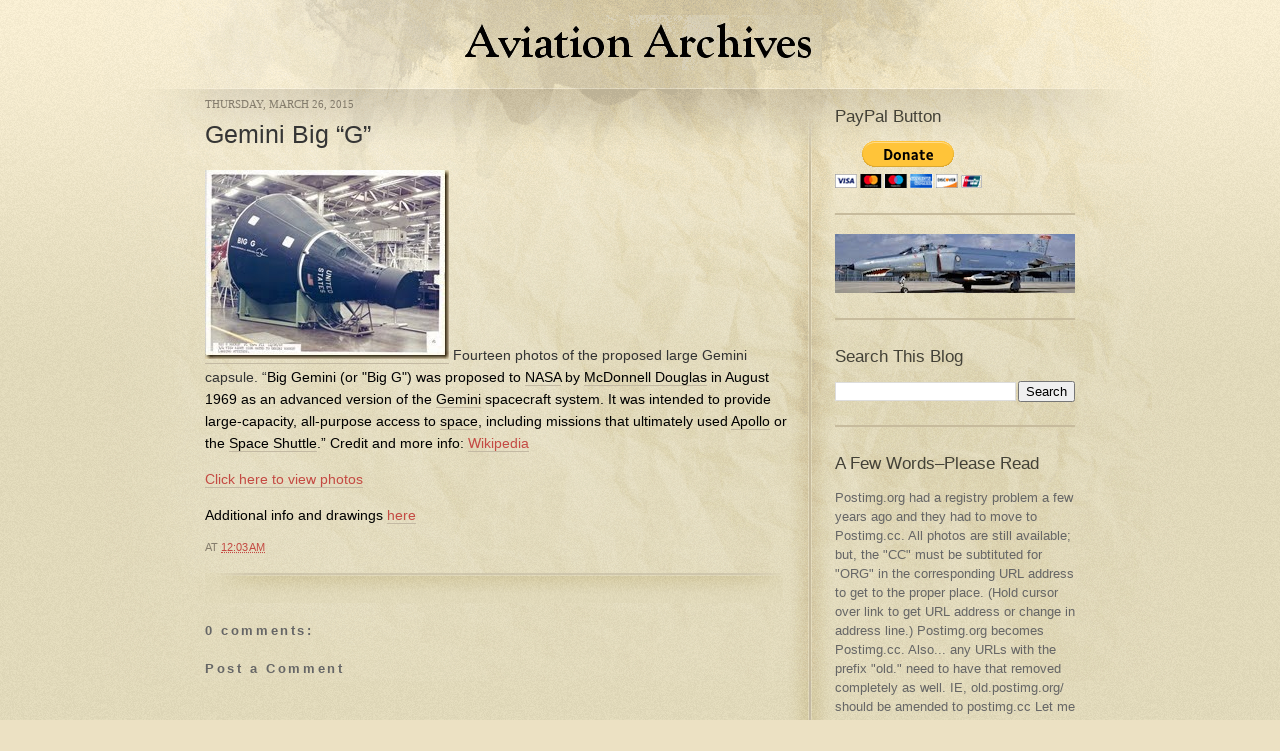

--- FILE ---
content_type: text/html; charset=UTF-8
request_url: https://aviationarchives.blogspot.com/2015/03/gemini-big-g.html
body_size: 14272
content:
<!DOCTYPE html>
<html dir='ltr' xmlns='http://www.w3.org/1999/xhtml' xmlns:b='http://www.google.com/2005/gml/b' xmlns:data='http://www.google.com/2005/gml/data' xmlns:expr='http://www.google.com/2005/gml/expr'>
<head>
<link href='https://www.blogger.com/static/v1/widgets/2944754296-widget_css_bundle.css' rel='stylesheet' type='text/css'/>
<meta content='text/html; charset=UTF-8' http-equiv='Content-Type'/>
<meta content='blogger' name='generator'/>
<link href='https://aviationarchives.blogspot.com/favicon.ico' rel='icon' type='image/x-icon'/>
<link href='http://aviationarchives.blogspot.com/2015/03/gemini-big-g.html' rel='canonical'/>
<link rel="alternate" type="application/atom+xml" title="Aviation Archives - Atom" href="https://aviationarchives.blogspot.com/feeds/posts/default" />
<link rel="alternate" type="application/rss+xml" title="Aviation Archives - RSS" href="https://aviationarchives.blogspot.com/feeds/posts/default?alt=rss" />
<link rel="service.post" type="application/atom+xml" title="Aviation Archives - Atom" href="https://www.blogger.com/feeds/3870532601201416031/posts/default" />

<link rel="alternate" type="application/atom+xml" title="Aviation Archives - Atom" href="https://aviationarchives.blogspot.com/feeds/3911998235950238273/comments/default" />
<!--Can't find substitution for tag [blog.ieCssRetrofitLinks]-->
<link href='https://blogger.googleusercontent.com/img/b/R29vZ2xl/AVvXsEg3S3lAPGED4868MnnVKdz5gIZo_xZawrHLiK2o4RaHKmN5tKaJlu_dQ5uTVx6bWGyz03bpdMIpr_iqHpDBk7hMBMy_zO60Y919jhSP2LYoXbjd77V1GveTePx5O7Q_I8wMnI1v5KuJ-9M/?imgmax=800' rel='image_src'/>
<meta content='http://aviationarchives.blogspot.com/2015/03/gemini-big-g.html' property='og:url'/>
<meta content='Gemini Big “G”' property='og:title'/>
<meta content='  Fourteen photos of the proposed large Gemini capsule. “ Big Gemini (or &quot;Big G&quot;) was proposed to NASA  by McDonnell Douglas  in  August 196...' property='og:description'/>
<meta content='https://blogger.googleusercontent.com/img/b/R29vZ2xl/AVvXsEg3S3lAPGED4868MnnVKdz5gIZo_xZawrHLiK2o4RaHKmN5tKaJlu_dQ5uTVx6bWGyz03bpdMIpr_iqHpDBk7hMBMy_zO60Y919jhSP2LYoXbjd77V1GveTePx5O7Q_I8wMnI1v5KuJ-9M/w1200-h630-p-k-no-nu/?imgmax=800' property='og:image'/>
<title>Aviation Archives: Gemini Big &#8220;G&#8221;</title>
<style id='page-skin-1' type='text/css'><!--
/*
-----------------------------------------------
Blogger Template Style
Name:     Cypher v2
Author:   Klodian
URL:      www.deluxetemplates.net
Date:     September 2009
License:  This free Blogger template is licensed under the Creative Commons Attribution 3.0 License, which permits both personal and commercial use.
However, to satisfy the 'attribution' clause of the license, you are required to keep the footer links intact which provides due credit to its authors. For more specific details about the license, you may visit the URL below:
http://creativecommons.org/licenses/by/3.0/
----------------------------------------------- */
#navbar-iframe {
display: none !important;
}
/* Variable definitions
====================
<Variable name="bgcolor" description="Page Background Color"
type="color" default="#fff">
<Variable name="textcolor" description="Text Color"
type="color" default="#333">
<Variable name="linkcolor" description="Link Color"
type="color" default="#58a">
<Variable name="pagetitlecolor" description="Blog Title Color"
type="color" default="#666">
<Variable name="descriptioncolor" description="Blog Description Color"
type="color" default="#999">
<Variable name="titlecolor" description="Post Title Color"
type="color" default="#c60">
<Variable name="bordercolor" description="Border Color"
type="color" default="#ccc">
<Variable name="sidebarcolor" description="Sidebar Title Color"
type="color" default="#999">
<Variable name="sidebartextcolor" description="Sidebar Text Color"
type="color" default="#666">
<Variable name="visitedlinkcolor" description="Visited Link Color"
type="color" default="#999">
<Variable name="bodyfont" description="Text Font"
type="font" default="normal normal 100% Georgia, Serif">
<Variable name="headerfont" description="Sidebar Title Font"
type="font"
default="normal normal 78% 'Trebuchet MS',Trebuchet,Arial,Verdana,Sans-serif">
<Variable name="pagetitlefont" description="Blog Title Font"
type="font"
default="normal normal 200% Georgia, Serif">
<Variable name="descriptionfont" description="Blog Description Font"
type="font"
default="normal normal 78% 'Trebuchet MS', Trebuchet, Arial, Verdana, Sans-serif">
<Variable name="postfooterfont" description="Post Footer Font"
type="font"
default="normal normal 78% 'Trebuchet MS', Trebuchet, Arial, Verdana, Sans-serif">
<Variable name="startSide" description="Side where text starts in blog language"
type="automatic" default="left">
<Variable name="endSide" description="Side where text ends in blog language"
type="automatic" default="right">
*/
/* Use this with templates/template-twocol.html */
body {
-moz-background-clip:border;
-moz-background-inline-policy:continuous;
-moz-background-origin:padding;
background:#ECE1C3 url(https://blogger.googleusercontent.com/img/b/R29vZ2xl/AVvXsEhDc4P4qLxJGh317Dd70wlMpk_hQ9b-BkIULIF1iy1WUbHF8ckJsqRLDy4T7XXb48b88ZS9W6JWuS7FczpZugsVeEDAteFaUQ7fDHByuZjgpVJRhTjJPyG66Fpf35amMPmliW7WDc5je0o/s1600/bg-repeat.gif) repeat scroll 0 0;
color:#333333;
font-family:"Lucida Grande","Lucida Sans Unicode","Lucida Sans",Helvetica,Arial,sans-serif;
font-size:small;
font-size-adjust:none;
font-stretch:normal;
font-style:normal;
font-variant:normal;
font-weight:normal;
line-height:normal;
margin:0;
text-align:center;
}
a:link {
color:#C44A43;
text-decoration:none;
}
a:visited {
color:#C44A43;
text-decoration:none;
}
a:hover {
color:#C48643;
text-decoration:underline;
}
a img {
border-width:0;
}
#header-wrapper {
margin:0 auto 10px;
width:870px;
}
#header-inner {
background-position:center center;
margin-left:auto;
margin-right:auto;
}
#header {
margin:5px;
text-align:left;
}
#header h1 {
font-family:helvetica;
font-size:28px;
font-size-adjust:none;
font-stretch:normal;
font-style:normal;
font-variant:normal;
font-weight:bold;
letter-spacing:-1px;
line-height:normal;
margin:5px 5px 0;
padding:9px 20px 2px 0;
text-transform:none;
}
#header a {
color:#000000;
text-decoration:none;
}
#header a:hover {
color:#000000;
}
#header .description {
color:#C44A43;
font-family:arial;
font-size:12px;
font-size-adjust:none;
font-stretch:normal;
font-style:normal;
font-variant:normal;
font-weight:bold;
letter-spacing:1px;
line-height:normal;
margin:0 5px 5px;
max-width:700px;
padding:0 20px 15px 2px;
text-transform:none;
}
#header img {
margin-left:auto;
margin-right:auto;
}
#outer-wrapper {
font-size:100%;
font-size-adjust:none;
font-stretch:normal;
font-style:normal;
font-variant:normal;
font-weight:normal;
line-height:normal;
margin:0 auto;
padding:10px;
text-align:left;
width:870px;
}
#main-wrapper {
float:left;
overflow:hidden;
width:587px;
word-wrap:break-word;
}
#sidebar-wrapper {
float:right;
overflow:hidden;
width:240px;
word-wrap:break-word;
}
h2 {
color:#434137;
font-family:Georgia,Arial,sans-serif;
font-size:1.3em;
font-size-adjust:none;
font-stretch:normal;
font-style:normal;
font-variant:normal;
font-weight:normal;
letter-spacing:0;
line-height:1.4em;
margin:1.5em 0 0.75em;
text-transform:none;
}
h2.date-header {
color:#847C6C;
font-family:georgia;
font-size:11px;
margin:1.5em 0 0.5em;
text-transform:uppercase;
}
.post {
-moz-background-clip:border;
-moz-background-inline-policy:continuous;
-moz-background-origin:padding;
background:transparent url(https://blogger.googleusercontent.com/img/b/R29vZ2xl/AVvXsEhGAFWeDboJOaJ6yhhCxhZ00KsPPcLWLzJi1193uwTNRmjHwunO5b-Mhvz6ue5w4bdJADHAYE5wyU8HuB3IQobP-Q0w70RRxxdB3oUI9NLHX0dFNRK8OmtzivdvHh2MepPsu5_JRRkf9Is/s1600/post-bottom.gif) no-repeat scroll left bottom;
margin:0.5em 0 1.5em;
padding-bottom:1.5em;
}
.post h3 {
color:#353535;
font-family:Georgia,Arial,sans-serif;
font-size:1.9em;
font-weight:normal;
line-height:1.4em;
margin:0.25em 0 0;
padding:0 0 4px;
}
.post h3 a, .post h3 a:visited, .post h3 strong {
color:#353535;
display:block;
font-weight:normal;
text-decoration:none;
}
.post h3 strong, .post h3 a:hover {
color:#C48643;
}
.post-body {
font-size:14px;
line-height:1.6em;
margin:0 0 0.75em;
}
.post-body blockquote {
line-height:1.3em;
}
.post-footer {
color:#847C6C;
font-family:"Lucida Grande","Lucida Sans Unicode","Lucida Sans",Helvetica,Arial,sans-serif;
font-size:11px;
font-size-adjust:none;
font-stretch:normal;
font-style:normal;
font-variant:normal;
font-weight:normal;
letter-spacing:0;
line-height:1.4em;
margin:0.75em 0;
padding-bottom:20px;
text-transform:uppercase;
}
.comment-link {
margin-left:0.6em;
}
.post img {
border:1px solid #CCCCCC;
padding:1px;
}
.post blockquote {
border-left:4px solid #847C6C;
color:#847C6C;
margin:1em 20px;
padding:5px 20px;
}
.post blockquote p {
margin:0.75em 0;
}
.comment-author {
}
#comments h4 {
color:#666666;
font-weight:bold;
letter-spacing:0.2em;
line-height:1.4em;
margin:1em 0;
text-transform:none;
}
#comments-block {
line-height:1.6em;
margin:1em 0 1.5em;
}
#comments-block .comment-author {
border:1px solid #EEEEEE;
font-size:15px;
font-weight:normal;
margin-right:20px;
padding:5px;
}
#comments .blogger-comment-icon, .blogger-comment-icon {
-moz-background-clip:border;
-moz-background-inline-policy:continuous;
-moz-background-origin:padding;
background:#D2C8A2 none repeat scroll 0 0;
border-color:#D2C8A2;
border-style:solid;
border-width:2px 1px 1px;
line-height:16px;
padding:5px;
}
#comments-block .comment-body {
border-left:1px solid #D2C8A2;
border-right:1px solid #D2C8A2;
margin-left:0;
margin-right:20px;
padding:7px;
}
#comments-block .comment-footer {
border-bottom:1px solid #D2C8A2;
border-left:1px solid #D2C8A2;
border-right:1px solid #D2C8A2;
font-size:11px;
line-height:1.4em;
margin:-0.25em 20px 2em 0;
padding:5px;
text-transform:none;
}
#comments-block .comment-body p {
margin:0 0 0.75em;
}
.deleted-comment {
color:gray;
font-style:italic;
}
#blog-pager-newer-link {
float:left;
}
#blog-pager-older-link {
float:right;
}
#blog-pager {
margin-left:20px;
margin-right:20px;
text-align:center;
}
.feed-links {
clear:both;
line-height:2.5em;
}
.sidebar {
color:#666666;
line-height:1.5em;
}
.sidebar ul {
list-style-image:none;
list-style-position:outside;
list-style-type:none;
margin:0;
padding:0;
}
.sidebar li {
-moz-background-clip:border;
-moz-background-inline-policy:continuous;
-moz-background-origin:padding;
background:transparent url(https://blogger.googleusercontent.com/img/b/R29vZ2xl/AVvXsEhfv9YLj3LxrJbNRiVmam_rFejwE9H2_LxumjFG3beh0p-wzy0PqgzfNQDIiKXmYzuhAOpKsp1BVtnZZjsM0TQ-XiCqggKXDhhJKy7U9gdh22VU0sEZ97u_Lf8-fpcxX98RV7h9XWvhHIM/s1600/bullet.gif) no-repeat scroll 0.5em 0.6em;
line-height:1.5em;
margin:0;
padding-bottom:3px;
padding-left:19px;
}
.sidebar .widget, .main .widget {
border-bottom:2px solid #C7BB9D;
margin:0 0 1.5em;
padding:0 0 1.5em;
}
.main .Blog {
border-bottom-width:0;
}
.profile-img {
border:1px solid #CCCCCC;
float:left;
margin:0 5px 5px 0;
padding:4px;
}
.profile-data {
color:#999999;
font-family:'Trebuchet MS',Trebuchet,Arial,Verdana,Sans-serif;
font-size:78%;
font-size-adjust:none;
font-stretch:normal;
font-style:normal;
font-variant:normal;
font-weight:bold;
letter-spacing:0.1em;
line-height:1.6em;
margin:0;
text-transform:uppercase;
}
.profile-datablock {
margin:0.5em 0;
}
.profile-textblock {
line-height:1.6em;
margin:0.5em 0;
}
.profile-link {
font-family:'Trebuchet MS',Trebuchet,Arial,Verdana,Sans-serif;
font-size:78%;
font-size-adjust:none;
font-stretch:normal;
font-style:normal;
font-variant:normal;
font-weight:normal;
letter-spacing:0.1em;
line-height:normal;
text-transform:uppercase;
}
#bg-top-repeat {
-moz-background-clip:border;
-moz-background-inline-policy:continuous;
-moz-background-origin:padding;
background:transparent url(https://blogger.googleusercontent.com/img/b/R29vZ2xl/AVvXsEjnqBXO0rfXr5DqDHojmnGTZcIhnZrJQmRxgI9v8coSI5HITsK5bxuTdwqy_JNG4wWGotevl4t__m5RiaL0cmI39FLL6a4fmzTUN1o8sCmgj3FqRz2Mkf-gOIkLIhPjUujHVlSpR-99EGI/s1600/bg-top-repeat.gif) repeat-x scroll 0 0;
height:100%;
width:100%;
}
#bg-divider-repeat {
-moz-background-clip:border;
-moz-background-inline-policy:continuous;
-moz-background-origin:padding;
background:transparent url(https://blogger.googleusercontent.com/img/b/R29vZ2xl/AVvXsEi4TzQ24DdHcDoaOCft6mOxZrnG2TepBnxkdObjh4JElg2-KY7oOjJmtxFtTNEwl8NqdrvgcB5rnl9XRXo8ikpTpIR3RRnl8G0cEmGzgniQfmKcEi5p1gMIFyPmal7hEbPrnHGjyAXaKYg/s1600/bg-divider-repeat.gif) repeat-y scroll center top;
height:100%;
width:100%;
}
#bg-center {
-moz-background-clip:border;
-moz-background-inline-policy:continuous;
-moz-background-origin:padding;
background:transparent url(https://blogger.googleusercontent.com/img/b/R29vZ2xl/AVvXsEhSTGQEdsXzTkcrnzdEv9QJl8kDxHZxxd0eysjsBEe2iShmDsvK8go8L_PrETec_9rqwxb2wS5-nNbG4uZ-GmB00Vmn8yeZ-lJwJi4LHSfJ6BtguXgSfMpSLnay7LnpBm3dMac7NhCe-4o/s1600/bg-center.gif) no-repeat scroll center top;
height:100%;
width:100%;
}
#top-nav {
float:right;
margin:13px 0 0;
}
ul, ol {
margin-bottom:10px;
}
ol, ul {
list-style-image:none;
list-style-position:outside;
list-style-type:none;
margin:0;
padding:0;
}
#top-nav li {
-moz-background-clip:border;
-moz-background-inline-policy:continuous;
-moz-background-origin:padding;
background:transparent none repeat scroll 0 0;
float:left;
font-size:0.9em;
margin:0 0 0 10px;
padding:0;
text-transform:uppercase;
}
#top-nav li a {
-moz-background-clip:border;
-moz-background-inline-policy:continuous;
-moz-background-origin:padding;
-moz-border-radius-bottomleft:5px;
-moz-border-radius-bottomright:5px;
-moz-border-radius-topleft:5px;
-moz-border-radius-topright:5px;
-moz-box-shadow:2px 2px 2px #D7C99F;
background:#C44A43 none repeat scroll 0 0;
color:#FFFFFF;
display:block;
font-family:arial;
font-size:14px;
padding:5px 8px;
text-decoration:none;
text-shadow:1px 1px 1px #A7362F;
}
#top-nav li a:hover {
-moz-background-clip:border;
-moz-background-inline-policy:continuous;
-moz-background-origin:padding;
background:#FFFFFF none repeat scroll 0 0;
color:#C44A43;
text-shadow:none;
}
#top-nav li#rss-icon a {
-moz-background-clip:border;
-moz-background-inline-policy:continuous;
-moz-background-origin:padding;
-moz-box-shadow:2px 2px 2px #D7C99F;
background:transparent url(https://blogger.googleusercontent.com/img/b/R29vZ2xl/AVvXsEjlW-gKlBsBfDHOE1CeG01NggSnnQxvFtIZbudsUx9Wcv_6VzqCBmonpuohoeWjdpImmRt1LVVrGVDLWXYmqBe4-yC6OjPA-biN21mz803q3TgF3pKBV8RKW_5OvFTfhaNv1LB_XN-b5Aw/s1600/rss-icon-top-nav.gif) no-repeat scroll 0 0;
color:#FFFFFF;
display:block;
height:26px;
padding:0;
text-indent:-9999px;
width:28px;
}
#top-nav li#top-nav-divider {
-moz-background-clip:border;
-moz-background-inline-policy:continuous;
-moz-background-origin:padding;
background:transparent url() no-repeat scroll 0 0;
height:47px;
margin-left:371px;
position:absolute;
text-indent:-9999px;
top:21px;
width:2px;
}
#top-nav li#rss-icon {
margin:0 0 0 22px;
}
.blog-pager-older-link {
-moz-background-clip:border;
-moz-background-inline-policy:continuous;
-moz-background-origin:padding;
-moz-border-radius-bottomleft:5px;
-moz-border-radius-bottomright:5px;
-moz-border-radius-topleft:5px;
-moz-border-radius-topright:5px;
-moz-box-shadow:2px 2px 2px #D7C99F;
background:#C44A43 none repeat scroll 0 0;
color:#FFFFFF;
display:block;
float:left;
padding:2px 6px;
text-decoration:none;
text-shadow:1px 1px 1px #A7362F;
}
#blog-pager-older-link a {
color:#FFFFFF;
}
#blog-pager-older-link a:hover {
-moz-background-clip:border;
-moz-background-inline-policy:continuous;
-moz-background-origin:padding;
background:#FFFFFF none repeat scroll 0 0;
color:#C44A43;
text-shadow:none;
}
#blog-pager-newer-link a:hover {
-moz-background-clip:border;
-moz-background-inline-policy:continuous;
-moz-background-origin:padding;
background:#FFFFFF none repeat scroll 0 0;
color:#C44A43;
text-shadow:none;
}
#blog-pager-newer-link a {
color:#FFFFFF;
}
.blog-pager-newer-link {
-moz-background-clip:border;
-moz-background-inline-policy:continuous;
-moz-background-origin:padding;
-moz-border-radius-bottomleft:5px;
-moz-border-radius-bottomright:5px;
-moz-border-radius-topleft:5px;
-moz-border-radius-topright:5px;
-moz-box-shadow:2px 2px 2px #D7C99F;
background:#C44A43 none repeat scroll 0 0;
color:#FFFFFF;
display:block;
float:left;
padding:2px 6px;
text-decoration:none;
text-shadow:1px 1px 1px #A7362F;
}
#footer-wrapper {
-moz-background-clip:border;
-moz-background-inline-policy:continuous;
-moz-background-origin:padding;
background:transparent url(https://blogger.googleusercontent.com/img/b/R29vZ2xl/AVvXsEhvilBHRgr1nWosL7r12vZaEloKYwTsf3zsNrErcjxVZiYRd9MtKnwzvqT6b4R-k0VicyYbP1lg8Sk3Ee4y5c98l5MzaTNUb0SF6RGm84UHU1n88R89bUV5DQ6oe7YMrWZ3DcCznVxFinc/s1600/footer-bg.gif) no-repeat scroll center top;
padding:57px 0 10px;
width:100%;
}
#footer {
color:#837961;
font-size:11px;
line-height:1.6em;
margin:0 auto;
width:870px;
}
.clearfix {
display:block;
}
.clearfix {
display:inline-block;
}
#footer p {
float:left;
margin:0;
}
#copyright {
float:right;
}
.post-body a {
border-bottom:1px solid #C3B9A3;
}
input#s { width: 224px; margin-bottom: 20px; padding: 6px 7px; color: #5c5b56; background: #f7f1d8 url(https://blogger.googleusercontent.com/img/b/R29vZ2xl/AVvXsEhVYLGHnszzYUw7xhbCumYYB9Xfr5jC5Dxq2kbrzh5vk9vd57ue6P5Y0c7S6UBnok6cz1l7o4HPZoEbqWgW1U5l8j3Zj897wLv7938D1KEXAFG9PJ2oJP7ihXYz7_3ZQvTMWVqXfjAL_X0/s1600/search-icon.gif) no-repeat 96% 45%; border: 1px solid #c3b9a3; border-radius: 5px; -moz-border-radius: 5px; -webkit-border-radius: 5px; font: 100%/1.6em "Lucida Grande", "Lucida Sans Unicode", "Lucida Sans", Helvetica, Arial, sans-serif; }

--></style>
<link href='https://www.blogger.com/dyn-css/authorization.css?targetBlogID=3870532601201416031&amp;zx=c2e620ac-bd5e-4d08-8df7-2bf6d2884bad' media='none' onload='if(media!=&#39;all&#39;)media=&#39;all&#39;' rel='stylesheet'/><noscript><link href='https://www.blogger.com/dyn-css/authorization.css?targetBlogID=3870532601201416031&amp;zx=c2e620ac-bd5e-4d08-8df7-2bf6d2884bad' rel='stylesheet'/></noscript>
<meta name='google-adsense-platform-account' content='ca-host-pub-1556223355139109'/>
<meta name='google-adsense-platform-domain' content='blogspot.com'/>

</head>
<body>
<div id='bg-top-repeat'>
<div id='bg-divider-repeat'>
<div id='bg-center'>
<div id='outer-wrapper'><div id='wrap2'>
<!-- skip links for text browsers -->
<span id='skiplinks' style='display:none;'>
<a href='#main'>skip to main </a> |
      <a href='#sidebar'>skip to sidebar</a>
</span>
<div id='header-wrapper'>
<ul id='top-nav'>
</ul>
<div class='header section' id='header'><div class='widget Header' data-version='1' id='Header1'>
<div id='header-inner'>
<a href='https://aviationarchives.blogspot.com/' style='display: block'>
<img alt='Aviation Archives' height='55px; ' id='Header1_headerimg' src='https://blogger.googleusercontent.com/img/b/R29vZ2xl/AVvXsEgszsSDLbrLDSb9K8xDTdE8RffsOrGbPPau3EpKZNDz-Cbf_KNaisGqJ6ZIZL5xMj-qSD3TTEMYn4rlZD52ewSwcSIRnM8PYMetPJvQ4Ox6pdV_oP57e7OgSSivxozN4awlzkOyz-gPfZM/s363/Title2.gif' style='display: block' width='363px; '/>
</a>
</div>
</div></div>
</div>
<div id='content-wrapper'>
<div id='crosscol-wrapper' style='text-align:center'>
<div class='crosscol no-items section' id='crosscol'></div>
</div>
<div id='main-wrapper'>
<div class='main section' id='main'><div class='widget Blog' data-version='1' id='Blog1'>
<div class='blog-posts hfeed'>
<!--Can't find substitution for tag [defaultAdStart]-->
<h2 class='date-header'>Thursday, March 26, 2015</h2>
<div class='post hentry'>
<a name='3911998235950238273'></a>
<h3 class='post-title entry-title'>
<a href='https://aviationarchives.blogspot.com/2015/03/gemini-big-g.html'>Gemini Big &#8220;G&#8221;</a>
</h3>
<div class='post-header-line-1'></div>
<div class='post-body entry-content'>
<p><a href="https://blogger.googleusercontent.com/img/b/R29vZ2xl/AVvXsEgur2X1pb2-SUihTwUPqIcQfdkiAq4hzgoZ1FN2th_oAkC60zAYgMQTlRZxNGVBWMmCsOJaBtyoEoxDRMwPl_5dGBPi9-WwvD6wN-dkPbujyVNu_CtDhQ_B_h_4M8GjgnB9a486r5IaqCk/s1600-h/1-Scan37282.jpg"><img alt="1 Scan3728" border="0" height="189" src="https://blogger.googleusercontent.com/img/b/R29vZ2xl/AVvXsEg3S3lAPGED4868MnnVKdz5gIZo_xZawrHLiK2o4RaHKmN5tKaJlu_dQ5uTVx6bWGyz03bpdMIpr_iqHpDBk7hMBMy_zO60Y919jhSP2LYoXbjd77V1GveTePx5O7Q_I8wMnI1v5KuJ-9M/?imgmax=800" style="border-width: 0px; padding-top: 0px; padding-right: 0px; padding-left: 0px; display: inline; background-image: none;" title="1 Scan3728" width="244" /></a>&#160;<font color="#333333">Fourteen photos of the proposed large Gemini capsule. &#8220;</font><font color="#000000">Big Gemini (or &quot;Big G&quot;) </font><font color="#000000">was proposed to </font><a href="http://en.wikipedia.org/wiki/NASA"><font color="#000000">NASA</font></a><font color="#000000"> by </font><a href="http://en.wikipedia.org/wiki/McDonnell_Douglas"><font color="#000000">McDonnell Douglas</font></a><font color="#000000"><font color="#000000"> in</font> August 1969 as an advanced version of the </font><a href="http://en.wikipedia.org/wiki/Gemini_program"><font color="#000000">Gemini</font></a><font color="#000000"> spacecraft system. It was intended to provide large-capacity, all-purpose access to </font><a href="http://en.wikipedia.org/wiki/Outer_space"><font color="#000000">space</font></a><font color="#000000">, including missions that ultimately used </font><a href="http://en.wikipedia.org/wiki/Project_Apollo"><font color="#000000">Apollo</font></a><font color="#000000"> or the </font><a href="http://en.wikipedia.org/wiki/Space_Shuttle_program"><font color="#000000">Space Shuttle</font></a><font color="#000000">.&#8221; Credit and more info: <a href="http://en.wikipedia.org/wiki/Big_Gemini" target="_blank">Wikipedia</a></font></p>  <p><font color="#000000"><a href="http://postimg.cc/gallery/1iujspjwk/" target="_blank">Click here to view photos</a></font></p>  <p><font color="#000000">Additional info and drawings <a href="http://www.astronautix.com/craft/bigemini.htm" target="_blank">here</a></font></p>
<div style='clear: both;'></div>
</div>
<div class='post-footer'>
<div class='post-footer-line post-footer-line-1'><span class='post-author vcard'>
</span>
<span class='post-timestamp'>
at
<a class='timestamp-link' href='https://aviationarchives.blogspot.com/2015/03/gemini-big-g.html' rel='bookmark' title='permanent link'><abbr class='published' title='2015-03-26T00:03:00-05:00'>12:03&#8239;AM</abbr></a>
</span>
<span class='post-comment-link'>
</span>
<span class='post-icons'>
</span>
</div>
<div class='post-footer-line post-footer-line-2'><span class='post-labels'>
</span>
</div>
<div class='post-footer-line post-footer-line-3'></div>
</div>
</div>
<div class='comments' id='comments'>
<a name='comments'></a>
<h4>
0
comments:
        
</h4>
<dl class='avatar-comment-indent' id='comments-block'>
</dl>
<p class='comment-footer'>
<div class='comment-form'>
<a name='comment-form'></a>
<h4 id='comment-post-message'>Post a Comment</h4>
<p>
</p>
<a href='https://www.blogger.com/comment/frame/3870532601201416031?po=3911998235950238273&hl=en&saa=85391&origin=https://aviationarchives.blogspot.com' id='comment-editor-src'></a>
<iframe allowtransparency='true' class='blogger-iframe-colorize blogger-comment-from-post' frameborder='0' height='410' id='comment-editor' name='comment-editor' src='' width='100%'></iframe>
<!--Can't find substitution for tag [post.friendConnectJs]-->
<script src='https://www.blogger.com/static/v1/jsbin/2830521187-comment_from_post_iframe.js' type='text/javascript'></script>
<script type='text/javascript'>
      BLOG_CMT_createIframe('https://www.blogger.com/rpc_relay.html', '0');
    </script>
</div>
</p>
<div id='backlinks-container'>
<div id='Blog1_backlinks-container'>
</div>
</div>
</div>
<!--Can't find substitution for tag [adEnd]-->
</div>
<div class='blog-pager' id='blog-pager'>
<span id='blog-pager-newer-link'>
<a class='blog-pager-newer-link' href='https://aviationarchives.blogspot.com/2015/03/the-mcdonnell-rotor-system.html' id='Blog1_blog-pager-newer-link' title='Newer Post'>Newer Post</a>
</span>
<span id='blog-pager-older-link'>
<a class='blog-pager-older-link' href='https://aviationarchives.blogspot.com/2015/03/mcdonnell-25-year-anniversary-coin.html' id='Blog1_blog-pager-older-link' title='Older Post'>Older Post</a>
</span>
<a class='home-link' href='https://aviationarchives.blogspot.com/'>Home</a>
</div>
<div class='clear'></div>
</div></div>
</div>
<div id='sidebar-wrapper'>
<div class='sidebar section' id='sidebar'><div class='widget HTML' data-version='1' id='HTML1'>
<h2 class='title'>PayPal Button</h2>
<div class='widget-content'>
<form action="https://www.paypal.com/donate" method="post" target="_top">
<input type="hidden" name="hosted_button_id" value="KUKPBQX6WLA4Q" />
<input type="image" 

src="https://www.paypalobjects.com/en_US/i/btn/btn_donateCC_LG.gif" border="0" 

name="submit" title="PayPal - The safer, easier way to pay online!" alt="Donate 

with PayPal button" />
<img alt="" border="0" src="https://www.paypal.com/en_US/i/scr/pixel.gif" 

width="1" height="1" />
</form>
</div>
<div class='clear'></div>
</div>
<div class='widget Image' data-version='1' id='Image1'>
<div class='widget-content'>
<img alt='' height='59' id='Image1_img' src='https://blogger.googleusercontent.com/img/b/R29vZ2xl/AVvXsEgrFvQSPBNpcSiv7PGnAN70pKmNDeRahapgvOn6N8P4bMO1915zlYtOXA6BbZKlY65PYZObTKg-X-TARG_xhmGvPgDooogYNv9vrKyNtpeU4pGEroDwuRiMkqBuIfn_eTF6k3NDg8yD4ZQ/s240/F-4.jpg' width='240'/>
<br/>
</div>
<div class='clear'></div>
</div><div class='widget BlogSearch' data-version='1' id='BlogSearch1'>
<h2 class='title'>Search This Blog</h2>
<div class='widget-content'>
<div id='BlogSearch1_form'>
<form action='https://aviationarchives.blogspot.com/search' class='gsc-search-box' target='_top'>
<table cellpadding='0' cellspacing='0' class='gsc-search-box'>
<tbody>
<tr>
<td class='gsc-input'>
<input autocomplete='off' class='gsc-input' name='q' size='10' title='search' type='text' value=''/>
</td>
<td class='gsc-search-button'>
<input class='gsc-search-button' title='search' type='submit' value='Search'/>
</td>
</tr>
</tbody>
</table>
</form>
</div>
</div>
<div class='clear'></div>
</div><div class='widget Text' data-version='1' id='Text2'>
<h2 class='title'>A Few Words&#8211;Please Read</h2>
<div class='widget-content'>
Postimg.org had a registry problem a few years ago and they had to move to Postimg.cc.
All photos are still available; but, the "CC" must be subtituted for "ORG" in the corresponding URL address to get to the proper place. (Hold cursor over link to get URL address or change in address line.) Postimg.org becomes Postimg.cc.
Also... any URLs with the prefix "old." need to have that removed completely as well. IE, old.postimg.org/ should be amended to postimg.cc
Let me know if I need to fix any links beyond the dozens that I have already fixed.
</div>
<div class='clear'></div>
</div><div class='widget Text' data-version='1' id='Text1'>
<h2 class='title'>Aviation Archives Discussion Group</h2>
<div class='widget-content'>
A new discussion group has been started at:<br /><br /> <b>https://tinyurl.com/AA-Discussion</b><br /><br />Any aviation or blog related subject can be discussed here.
</div>
<div class='clear'></div>
</div><div class='widget HTML' data-version='1' id='HTML5'>
<h2 class='title'>About Me</h2>
<div class='widget-content'>
My name is Ron Downey. I am a retired Aeronautical Engineer who worked for McDonnell Aircraft and McDonnell Douglas Corp for 40 years and collected many photos, info and brochures of their products. While the F-4 is my favorite, I have many other MDC items and these will be scanned and presented here. In addition, I have been an aviation historian for most of my adult life and I have amassed a large amount of info over my 50+ years of collecting and will be bringing that here also. My aim is to bring aviation material (Photos, articles; etc) to this blog before it is lost; but, not in-depth explanations as any good search engine can be used for that purpose. I may be contacted at: aviationarchives(at)gmail.com
</div>
<div class='clear'></div>
</div><div class='widget HTML' data-version='1' id='HTML102'>
<h2 class='title'>Copyright and Photo Credits</h2>
<div class='widget-content'>
As all of this info was originally for my use only in order to build plastic scale models, I never paid too much attention to copyrights or proper photo credits. Therefore, if something is not credited correctly, please let me know and I will be happy to delete or properly credit the material. (I have in my possession all the items and original material and these are all new scans, except where noted.) All photos and info are credited to McDonnell Douglas/The Boeing Company unless otherwise noted. Feel free to use any of this info with the credit of Ron Downey via Aviation Archives. I can be reached at: aviationarchives(at)gmail.com.
</div>
<div class='clear'></div>
</div><div class='widget BlogArchive' data-version='1' id='BlogArchive1'>
<h2>Blog Archive</h2>
<div class='widget-content'>
<div id='ArchiveList'>
<div id='BlogArchive1_ArchiveList'>
<ul>
<li class='archivedate collapsed'>
<a class='toggle' href='javascript:void(0)'>
<span class='zippy'>

        &#9658;&#160;
      
</span>
</a>
<a class='post-count-link' href='https://aviationarchives.blogspot.com/2026/'>2026</a>
<span class='post-count' dir='ltr'>(15)</span>
<ul>
<li class='archivedate collapsed'>
<a class='toggle' href='javascript:void(0)'>
<span class='zippy'>

        &#9658;&#160;
      
</span>
</a>
<a class='post-count-link' href='https://aviationarchives.blogspot.com/2026/01/'>January</a>
<span class='post-count' dir='ltr'>(15)</span>
</li>
</ul>
</li>
</ul>
<ul>
<li class='archivedate collapsed'>
<a class='toggle' href='javascript:void(0)'>
<span class='zippy'>

        &#9658;&#160;
      
</span>
</a>
<a class='post-count-link' href='https://aviationarchives.blogspot.com/2025/'>2025</a>
<span class='post-count' dir='ltr'>(239)</span>
<ul>
<li class='archivedate collapsed'>
<a class='toggle' href='javascript:void(0)'>
<span class='zippy'>

        &#9658;&#160;
      
</span>
</a>
<a class='post-count-link' href='https://aviationarchives.blogspot.com/2025/12/'>December</a>
<span class='post-count' dir='ltr'>(23)</span>
</li>
</ul>
<ul>
<li class='archivedate collapsed'>
<a class='toggle' href='javascript:void(0)'>
<span class='zippy'>

        &#9658;&#160;
      
</span>
</a>
<a class='post-count-link' href='https://aviationarchives.blogspot.com/2025/11/'>November</a>
<span class='post-count' dir='ltr'>(21)</span>
</li>
</ul>
<ul>
<li class='archivedate collapsed'>
<a class='toggle' href='javascript:void(0)'>
<span class='zippy'>

        &#9658;&#160;
      
</span>
</a>
<a class='post-count-link' href='https://aviationarchives.blogspot.com/2025/10/'>October</a>
<span class='post-count' dir='ltr'>(24)</span>
</li>
</ul>
<ul>
<li class='archivedate collapsed'>
<a class='toggle' href='javascript:void(0)'>
<span class='zippy'>

        &#9658;&#160;
      
</span>
</a>
<a class='post-count-link' href='https://aviationarchives.blogspot.com/2025/09/'>September</a>
<span class='post-count' dir='ltr'>(21)</span>
</li>
</ul>
<ul>
<li class='archivedate collapsed'>
<a class='toggle' href='javascript:void(0)'>
<span class='zippy'>

        &#9658;&#160;
      
</span>
</a>
<a class='post-count-link' href='https://aviationarchives.blogspot.com/2025/08/'>August</a>
<span class='post-count' dir='ltr'>(21)</span>
</li>
</ul>
<ul>
<li class='archivedate collapsed'>
<a class='toggle' href='javascript:void(0)'>
<span class='zippy'>

        &#9658;&#160;
      
</span>
</a>
<a class='post-count-link' href='https://aviationarchives.blogspot.com/2025/07/'>July</a>
<span class='post-count' dir='ltr'>(15)</span>
</li>
</ul>
<ul>
<li class='archivedate collapsed'>
<a class='toggle' href='javascript:void(0)'>
<span class='zippy'>

        &#9658;&#160;
      
</span>
</a>
<a class='post-count-link' href='https://aviationarchives.blogspot.com/2025/06/'>June</a>
<span class='post-count' dir='ltr'>(21)</span>
</li>
</ul>
<ul>
<li class='archivedate collapsed'>
<a class='toggle' href='javascript:void(0)'>
<span class='zippy'>

        &#9658;&#160;
      
</span>
</a>
<a class='post-count-link' href='https://aviationarchives.blogspot.com/2025/05/'>May</a>
<span class='post-count' dir='ltr'>(20)</span>
</li>
</ul>
<ul>
<li class='archivedate collapsed'>
<a class='toggle' href='javascript:void(0)'>
<span class='zippy'>

        &#9658;&#160;
      
</span>
</a>
<a class='post-count-link' href='https://aviationarchives.blogspot.com/2025/04/'>April</a>
<span class='post-count' dir='ltr'>(22)</span>
</li>
</ul>
<ul>
<li class='archivedate collapsed'>
<a class='toggle' href='javascript:void(0)'>
<span class='zippy'>

        &#9658;&#160;
      
</span>
</a>
<a class='post-count-link' href='https://aviationarchives.blogspot.com/2025/03/'>March</a>
<span class='post-count' dir='ltr'>(18)</span>
</li>
</ul>
<ul>
<li class='archivedate collapsed'>
<a class='toggle' href='javascript:void(0)'>
<span class='zippy'>

        &#9658;&#160;
      
</span>
</a>
<a class='post-count-link' href='https://aviationarchives.blogspot.com/2025/02/'>February</a>
<span class='post-count' dir='ltr'>(20)</span>
</li>
</ul>
<ul>
<li class='archivedate collapsed'>
<a class='toggle' href='javascript:void(0)'>
<span class='zippy'>

        &#9658;&#160;
      
</span>
</a>
<a class='post-count-link' href='https://aviationarchives.blogspot.com/2025/01/'>January</a>
<span class='post-count' dir='ltr'>(13)</span>
</li>
</ul>
</li>
</ul>
<ul>
<li class='archivedate collapsed'>
<a class='toggle' href='javascript:void(0)'>
<span class='zippy'>

        &#9658;&#160;
      
</span>
</a>
<a class='post-count-link' href='https://aviationarchives.blogspot.com/2024/'>2024</a>
<span class='post-count' dir='ltr'>(231)</span>
<ul>
<li class='archivedate collapsed'>
<a class='toggle' href='javascript:void(0)'>
<span class='zippy'>

        &#9658;&#160;
      
</span>
</a>
<a class='post-count-link' href='https://aviationarchives.blogspot.com/2024/12/'>December</a>
<span class='post-count' dir='ltr'>(18)</span>
</li>
</ul>
<ul>
<li class='archivedate collapsed'>
<a class='toggle' href='javascript:void(0)'>
<span class='zippy'>

        &#9658;&#160;
      
</span>
</a>
<a class='post-count-link' href='https://aviationarchives.blogspot.com/2024/11/'>November</a>
<span class='post-count' dir='ltr'>(21)</span>
</li>
</ul>
<ul>
<li class='archivedate collapsed'>
<a class='toggle' href='javascript:void(0)'>
<span class='zippy'>

        &#9658;&#160;
      
</span>
</a>
<a class='post-count-link' href='https://aviationarchives.blogspot.com/2024/10/'>October</a>
<span class='post-count' dir='ltr'>(19)</span>
</li>
</ul>
<ul>
<li class='archivedate collapsed'>
<a class='toggle' href='javascript:void(0)'>
<span class='zippy'>

        &#9658;&#160;
      
</span>
</a>
<a class='post-count-link' href='https://aviationarchives.blogspot.com/2024/09/'>September</a>
<span class='post-count' dir='ltr'>(21)</span>
</li>
</ul>
<ul>
<li class='archivedate collapsed'>
<a class='toggle' href='javascript:void(0)'>
<span class='zippy'>

        &#9658;&#160;
      
</span>
</a>
<a class='post-count-link' href='https://aviationarchives.blogspot.com/2024/08/'>August</a>
<span class='post-count' dir='ltr'>(18)</span>
</li>
</ul>
<ul>
<li class='archivedate collapsed'>
<a class='toggle' href='javascript:void(0)'>
<span class='zippy'>

        &#9658;&#160;
      
</span>
</a>
<a class='post-count-link' href='https://aviationarchives.blogspot.com/2024/07/'>July</a>
<span class='post-count' dir='ltr'>(23)</span>
</li>
</ul>
<ul>
<li class='archivedate collapsed'>
<a class='toggle' href='javascript:void(0)'>
<span class='zippy'>

        &#9658;&#160;
      
</span>
</a>
<a class='post-count-link' href='https://aviationarchives.blogspot.com/2024/06/'>June</a>
<span class='post-count' dir='ltr'>(20)</span>
</li>
</ul>
<ul>
<li class='archivedate collapsed'>
<a class='toggle' href='javascript:void(0)'>
<span class='zippy'>

        &#9658;&#160;
      
</span>
</a>
<a class='post-count-link' href='https://aviationarchives.blogspot.com/2024/05/'>May</a>
<span class='post-count' dir='ltr'>(19)</span>
</li>
</ul>
<ul>
<li class='archivedate collapsed'>
<a class='toggle' href='javascript:void(0)'>
<span class='zippy'>

        &#9658;&#160;
      
</span>
</a>
<a class='post-count-link' href='https://aviationarchives.blogspot.com/2024/04/'>April</a>
<span class='post-count' dir='ltr'>(17)</span>
</li>
</ul>
<ul>
<li class='archivedate collapsed'>
<a class='toggle' href='javascript:void(0)'>
<span class='zippy'>

        &#9658;&#160;
      
</span>
</a>
<a class='post-count-link' href='https://aviationarchives.blogspot.com/2024/03/'>March</a>
<span class='post-count' dir='ltr'>(11)</span>
</li>
</ul>
<ul>
<li class='archivedate collapsed'>
<a class='toggle' href='javascript:void(0)'>
<span class='zippy'>

        &#9658;&#160;
      
</span>
</a>
<a class='post-count-link' href='https://aviationarchives.blogspot.com/2024/02/'>February</a>
<span class='post-count' dir='ltr'>(21)</span>
</li>
</ul>
<ul>
<li class='archivedate collapsed'>
<a class='toggle' href='javascript:void(0)'>
<span class='zippy'>

        &#9658;&#160;
      
</span>
</a>
<a class='post-count-link' href='https://aviationarchives.blogspot.com/2024/01/'>January</a>
<span class='post-count' dir='ltr'>(23)</span>
</li>
</ul>
</li>
</ul>
<ul>
<li class='archivedate collapsed'>
<a class='toggle' href='javascript:void(0)'>
<span class='zippy'>

        &#9658;&#160;
      
</span>
</a>
<a class='post-count-link' href='https://aviationarchives.blogspot.com/2023/'>2023</a>
<span class='post-count' dir='ltr'>(248)</span>
<ul>
<li class='archivedate collapsed'>
<a class='toggle' href='javascript:void(0)'>
<span class='zippy'>

        &#9658;&#160;
      
</span>
</a>
<a class='post-count-link' href='https://aviationarchives.blogspot.com/2023/12/'>December</a>
<span class='post-count' dir='ltr'>(21)</span>
</li>
</ul>
<ul>
<li class='archivedate collapsed'>
<a class='toggle' href='javascript:void(0)'>
<span class='zippy'>

        &#9658;&#160;
      
</span>
</a>
<a class='post-count-link' href='https://aviationarchives.blogspot.com/2023/11/'>November</a>
<span class='post-count' dir='ltr'>(18)</span>
</li>
</ul>
<ul>
<li class='archivedate collapsed'>
<a class='toggle' href='javascript:void(0)'>
<span class='zippy'>

        &#9658;&#160;
      
</span>
</a>
<a class='post-count-link' href='https://aviationarchives.blogspot.com/2023/10/'>October</a>
<span class='post-count' dir='ltr'>(22)</span>
</li>
</ul>
<ul>
<li class='archivedate collapsed'>
<a class='toggle' href='javascript:void(0)'>
<span class='zippy'>

        &#9658;&#160;
      
</span>
</a>
<a class='post-count-link' href='https://aviationarchives.blogspot.com/2023/09/'>September</a>
<span class='post-count' dir='ltr'>(21)</span>
</li>
</ul>
<ul>
<li class='archivedate collapsed'>
<a class='toggle' href='javascript:void(0)'>
<span class='zippy'>

        &#9658;&#160;
      
</span>
</a>
<a class='post-count-link' href='https://aviationarchives.blogspot.com/2023/08/'>August</a>
<span class='post-count' dir='ltr'>(21)</span>
</li>
</ul>
<ul>
<li class='archivedate collapsed'>
<a class='toggle' href='javascript:void(0)'>
<span class='zippy'>

        &#9658;&#160;
      
</span>
</a>
<a class='post-count-link' href='https://aviationarchives.blogspot.com/2023/07/'>July</a>
<span class='post-count' dir='ltr'>(22)</span>
</li>
</ul>
<ul>
<li class='archivedate collapsed'>
<a class='toggle' href='javascript:void(0)'>
<span class='zippy'>

        &#9658;&#160;
      
</span>
</a>
<a class='post-count-link' href='https://aviationarchives.blogspot.com/2023/06/'>June</a>
<span class='post-count' dir='ltr'>(19)</span>
</li>
</ul>
<ul>
<li class='archivedate collapsed'>
<a class='toggle' href='javascript:void(0)'>
<span class='zippy'>

        &#9658;&#160;
      
</span>
</a>
<a class='post-count-link' href='https://aviationarchives.blogspot.com/2023/05/'>May</a>
<span class='post-count' dir='ltr'>(23)</span>
</li>
</ul>
<ul>
<li class='archivedate collapsed'>
<a class='toggle' href='javascript:void(0)'>
<span class='zippy'>

        &#9658;&#160;
      
</span>
</a>
<a class='post-count-link' href='https://aviationarchives.blogspot.com/2023/04/'>April</a>
<span class='post-count' dir='ltr'>(16)</span>
</li>
</ul>
<ul>
<li class='archivedate collapsed'>
<a class='toggle' href='javascript:void(0)'>
<span class='zippy'>

        &#9658;&#160;
      
</span>
</a>
<a class='post-count-link' href='https://aviationarchives.blogspot.com/2023/03/'>March</a>
<span class='post-count' dir='ltr'>(23)</span>
</li>
</ul>
<ul>
<li class='archivedate collapsed'>
<a class='toggle' href='javascript:void(0)'>
<span class='zippy'>

        &#9658;&#160;
      
</span>
</a>
<a class='post-count-link' href='https://aviationarchives.blogspot.com/2023/02/'>February</a>
<span class='post-count' dir='ltr'>(20)</span>
</li>
</ul>
<ul>
<li class='archivedate collapsed'>
<a class='toggle' href='javascript:void(0)'>
<span class='zippy'>

        &#9658;&#160;
      
</span>
</a>
<a class='post-count-link' href='https://aviationarchives.blogspot.com/2023/01/'>January</a>
<span class='post-count' dir='ltr'>(22)</span>
</li>
</ul>
</li>
</ul>
<ul>
<li class='archivedate collapsed'>
<a class='toggle' href='javascript:void(0)'>
<span class='zippy'>

        &#9658;&#160;
      
</span>
</a>
<a class='post-count-link' href='https://aviationarchives.blogspot.com/2022/'>2022</a>
<span class='post-count' dir='ltr'>(238)</span>
<ul>
<li class='archivedate collapsed'>
<a class='toggle' href='javascript:void(0)'>
<span class='zippy'>

        &#9658;&#160;
      
</span>
</a>
<a class='post-count-link' href='https://aviationarchives.blogspot.com/2022/12/'>December</a>
<span class='post-count' dir='ltr'>(22)</span>
</li>
</ul>
<ul>
<li class='archivedate collapsed'>
<a class='toggle' href='javascript:void(0)'>
<span class='zippy'>

        &#9658;&#160;
      
</span>
</a>
<a class='post-count-link' href='https://aviationarchives.blogspot.com/2022/11/'>November</a>
<span class='post-count' dir='ltr'>(21)</span>
</li>
</ul>
<ul>
<li class='archivedate collapsed'>
<a class='toggle' href='javascript:void(0)'>
<span class='zippy'>

        &#9658;&#160;
      
</span>
</a>
<a class='post-count-link' href='https://aviationarchives.blogspot.com/2022/10/'>October</a>
<span class='post-count' dir='ltr'>(17)</span>
</li>
</ul>
<ul>
<li class='archivedate collapsed'>
<a class='toggle' href='javascript:void(0)'>
<span class='zippy'>

        &#9658;&#160;
      
</span>
</a>
<a class='post-count-link' href='https://aviationarchives.blogspot.com/2022/09/'>September</a>
<span class='post-count' dir='ltr'>(15)</span>
</li>
</ul>
<ul>
<li class='archivedate collapsed'>
<a class='toggle' href='javascript:void(0)'>
<span class='zippy'>

        &#9658;&#160;
      
</span>
</a>
<a class='post-count-link' href='https://aviationarchives.blogspot.com/2022/08/'>August</a>
<span class='post-count' dir='ltr'>(16)</span>
</li>
</ul>
<ul>
<li class='archivedate collapsed'>
<a class='toggle' href='javascript:void(0)'>
<span class='zippy'>

        &#9658;&#160;
      
</span>
</a>
<a class='post-count-link' href='https://aviationarchives.blogspot.com/2022/07/'>July</a>
<span class='post-count' dir='ltr'>(21)</span>
</li>
</ul>
<ul>
<li class='archivedate collapsed'>
<a class='toggle' href='javascript:void(0)'>
<span class='zippy'>

        &#9658;&#160;
      
</span>
</a>
<a class='post-count-link' href='https://aviationarchives.blogspot.com/2022/06/'>June</a>
<span class='post-count' dir='ltr'>(22)</span>
</li>
</ul>
<ul>
<li class='archivedate collapsed'>
<a class='toggle' href='javascript:void(0)'>
<span class='zippy'>

        &#9658;&#160;
      
</span>
</a>
<a class='post-count-link' href='https://aviationarchives.blogspot.com/2022/05/'>May</a>
<span class='post-count' dir='ltr'>(22)</span>
</li>
</ul>
<ul>
<li class='archivedate collapsed'>
<a class='toggle' href='javascript:void(0)'>
<span class='zippy'>

        &#9658;&#160;
      
</span>
</a>
<a class='post-count-link' href='https://aviationarchives.blogspot.com/2022/04/'>April</a>
<span class='post-count' dir='ltr'>(20)</span>
</li>
</ul>
<ul>
<li class='archivedate collapsed'>
<a class='toggle' href='javascript:void(0)'>
<span class='zippy'>

        &#9658;&#160;
      
</span>
</a>
<a class='post-count-link' href='https://aviationarchives.blogspot.com/2022/03/'>March</a>
<span class='post-count' dir='ltr'>(20)</span>
</li>
</ul>
<ul>
<li class='archivedate collapsed'>
<a class='toggle' href='javascript:void(0)'>
<span class='zippy'>

        &#9658;&#160;
      
</span>
</a>
<a class='post-count-link' href='https://aviationarchives.blogspot.com/2022/02/'>February</a>
<span class='post-count' dir='ltr'>(21)</span>
</li>
</ul>
<ul>
<li class='archivedate collapsed'>
<a class='toggle' href='javascript:void(0)'>
<span class='zippy'>

        &#9658;&#160;
      
</span>
</a>
<a class='post-count-link' href='https://aviationarchives.blogspot.com/2022/01/'>January</a>
<span class='post-count' dir='ltr'>(21)</span>
</li>
</ul>
</li>
</ul>
<ul>
<li class='archivedate collapsed'>
<a class='toggle' href='javascript:void(0)'>
<span class='zippy'>

        &#9658;&#160;
      
</span>
</a>
<a class='post-count-link' href='https://aviationarchives.blogspot.com/2021/'>2021</a>
<span class='post-count' dir='ltr'>(247)</span>
<ul>
<li class='archivedate collapsed'>
<a class='toggle' href='javascript:void(0)'>
<span class='zippy'>

        &#9658;&#160;
      
</span>
</a>
<a class='post-count-link' href='https://aviationarchives.blogspot.com/2021/12/'>December</a>
<span class='post-count' dir='ltr'>(23)</span>
</li>
</ul>
<ul>
<li class='archivedate collapsed'>
<a class='toggle' href='javascript:void(0)'>
<span class='zippy'>

        &#9658;&#160;
      
</span>
</a>
<a class='post-count-link' href='https://aviationarchives.blogspot.com/2021/11/'>November</a>
<span class='post-count' dir='ltr'>(22)</span>
</li>
</ul>
<ul>
<li class='archivedate collapsed'>
<a class='toggle' href='javascript:void(0)'>
<span class='zippy'>

        &#9658;&#160;
      
</span>
</a>
<a class='post-count-link' href='https://aviationarchives.blogspot.com/2021/10/'>October</a>
<span class='post-count' dir='ltr'>(17)</span>
</li>
</ul>
<ul>
<li class='archivedate collapsed'>
<a class='toggle' href='javascript:void(0)'>
<span class='zippy'>

        &#9658;&#160;
      
</span>
</a>
<a class='post-count-link' href='https://aviationarchives.blogspot.com/2021/09/'>September</a>
<span class='post-count' dir='ltr'>(22)</span>
</li>
</ul>
<ul>
<li class='archivedate collapsed'>
<a class='toggle' href='javascript:void(0)'>
<span class='zippy'>

        &#9658;&#160;
      
</span>
</a>
<a class='post-count-link' href='https://aviationarchives.blogspot.com/2021/08/'>August</a>
<span class='post-count' dir='ltr'>(18)</span>
</li>
</ul>
<ul>
<li class='archivedate collapsed'>
<a class='toggle' href='javascript:void(0)'>
<span class='zippy'>

        &#9658;&#160;
      
</span>
</a>
<a class='post-count-link' href='https://aviationarchives.blogspot.com/2021/07/'>July</a>
<span class='post-count' dir='ltr'>(20)</span>
</li>
</ul>
<ul>
<li class='archivedate collapsed'>
<a class='toggle' href='javascript:void(0)'>
<span class='zippy'>

        &#9658;&#160;
      
</span>
</a>
<a class='post-count-link' href='https://aviationarchives.blogspot.com/2021/06/'>June</a>
<span class='post-count' dir='ltr'>(20)</span>
</li>
</ul>
<ul>
<li class='archivedate collapsed'>
<a class='toggle' href='javascript:void(0)'>
<span class='zippy'>

        &#9658;&#160;
      
</span>
</a>
<a class='post-count-link' href='https://aviationarchives.blogspot.com/2021/05/'>May</a>
<span class='post-count' dir='ltr'>(19)</span>
</li>
</ul>
<ul>
<li class='archivedate collapsed'>
<a class='toggle' href='javascript:void(0)'>
<span class='zippy'>

        &#9658;&#160;
      
</span>
</a>
<a class='post-count-link' href='https://aviationarchives.blogspot.com/2021/04/'>April</a>
<span class='post-count' dir='ltr'>(22)</span>
</li>
</ul>
<ul>
<li class='archivedate collapsed'>
<a class='toggle' href='javascript:void(0)'>
<span class='zippy'>

        &#9658;&#160;
      
</span>
</a>
<a class='post-count-link' href='https://aviationarchives.blogspot.com/2021/03/'>March</a>
<span class='post-count' dir='ltr'>(23)</span>
</li>
</ul>
<ul>
<li class='archivedate collapsed'>
<a class='toggle' href='javascript:void(0)'>
<span class='zippy'>

        &#9658;&#160;
      
</span>
</a>
<a class='post-count-link' href='https://aviationarchives.blogspot.com/2021/02/'>February</a>
<span class='post-count' dir='ltr'>(20)</span>
</li>
</ul>
<ul>
<li class='archivedate collapsed'>
<a class='toggle' href='javascript:void(0)'>
<span class='zippy'>

        &#9658;&#160;
      
</span>
</a>
<a class='post-count-link' href='https://aviationarchives.blogspot.com/2021/01/'>January</a>
<span class='post-count' dir='ltr'>(21)</span>
</li>
</ul>
</li>
</ul>
<ul>
<li class='archivedate collapsed'>
<a class='toggle' href='javascript:void(0)'>
<span class='zippy'>

        &#9658;&#160;
      
</span>
</a>
<a class='post-count-link' href='https://aviationarchives.blogspot.com/2020/'>2020</a>
<span class='post-count' dir='ltr'>(262)</span>
<ul>
<li class='archivedate collapsed'>
<a class='toggle' href='javascript:void(0)'>
<span class='zippy'>

        &#9658;&#160;
      
</span>
</a>
<a class='post-count-link' href='https://aviationarchives.blogspot.com/2020/12/'>December</a>
<span class='post-count' dir='ltr'>(23)</span>
</li>
</ul>
<ul>
<li class='archivedate collapsed'>
<a class='toggle' href='javascript:void(0)'>
<span class='zippy'>

        &#9658;&#160;
      
</span>
</a>
<a class='post-count-link' href='https://aviationarchives.blogspot.com/2020/11/'>November</a>
<span class='post-count' dir='ltr'>(21)</span>
</li>
</ul>
<ul>
<li class='archivedate collapsed'>
<a class='toggle' href='javascript:void(0)'>
<span class='zippy'>

        &#9658;&#160;
      
</span>
</a>
<a class='post-count-link' href='https://aviationarchives.blogspot.com/2020/10/'>October</a>
<span class='post-count' dir='ltr'>(22)</span>
</li>
</ul>
<ul>
<li class='archivedate collapsed'>
<a class='toggle' href='javascript:void(0)'>
<span class='zippy'>

        &#9658;&#160;
      
</span>
</a>
<a class='post-count-link' href='https://aviationarchives.blogspot.com/2020/09/'>September</a>
<span class='post-count' dir='ltr'>(22)</span>
</li>
</ul>
<ul>
<li class='archivedate collapsed'>
<a class='toggle' href='javascript:void(0)'>
<span class='zippy'>

        &#9658;&#160;
      
</span>
</a>
<a class='post-count-link' href='https://aviationarchives.blogspot.com/2020/08/'>August</a>
<span class='post-count' dir='ltr'>(21)</span>
</li>
</ul>
<ul>
<li class='archivedate collapsed'>
<a class='toggle' href='javascript:void(0)'>
<span class='zippy'>

        &#9658;&#160;
      
</span>
</a>
<a class='post-count-link' href='https://aviationarchives.blogspot.com/2020/07/'>July</a>
<span class='post-count' dir='ltr'>(23)</span>
</li>
</ul>
<ul>
<li class='archivedate collapsed'>
<a class='toggle' href='javascript:void(0)'>
<span class='zippy'>

        &#9658;&#160;
      
</span>
</a>
<a class='post-count-link' href='https://aviationarchives.blogspot.com/2020/06/'>June</a>
<span class='post-count' dir='ltr'>(22)</span>
</li>
</ul>
<ul>
<li class='archivedate collapsed'>
<a class='toggle' href='javascript:void(0)'>
<span class='zippy'>

        &#9658;&#160;
      
</span>
</a>
<a class='post-count-link' href='https://aviationarchives.blogspot.com/2020/05/'>May</a>
<span class='post-count' dir='ltr'>(20)</span>
</li>
</ul>
<ul>
<li class='archivedate collapsed'>
<a class='toggle' href='javascript:void(0)'>
<span class='zippy'>

        &#9658;&#160;
      
</span>
</a>
<a class='post-count-link' href='https://aviationarchives.blogspot.com/2020/04/'>April</a>
<span class='post-count' dir='ltr'>(22)</span>
</li>
</ul>
<ul>
<li class='archivedate collapsed'>
<a class='toggle' href='javascript:void(0)'>
<span class='zippy'>

        &#9658;&#160;
      
</span>
</a>
<a class='post-count-link' href='https://aviationarchives.blogspot.com/2020/03/'>March</a>
<span class='post-count' dir='ltr'>(23)</span>
</li>
</ul>
<ul>
<li class='archivedate collapsed'>
<a class='toggle' href='javascript:void(0)'>
<span class='zippy'>

        &#9658;&#160;
      
</span>
</a>
<a class='post-count-link' href='https://aviationarchives.blogspot.com/2020/02/'>February</a>
<span class='post-count' dir='ltr'>(20)</span>
</li>
</ul>
<ul>
<li class='archivedate collapsed'>
<a class='toggle' href='javascript:void(0)'>
<span class='zippy'>

        &#9658;&#160;
      
</span>
</a>
<a class='post-count-link' href='https://aviationarchives.blogspot.com/2020/01/'>January</a>
<span class='post-count' dir='ltr'>(23)</span>
</li>
</ul>
</li>
</ul>
<ul>
<li class='archivedate collapsed'>
<a class='toggle' href='javascript:void(0)'>
<span class='zippy'>

        &#9658;&#160;
      
</span>
</a>
<a class='post-count-link' href='https://aviationarchives.blogspot.com/2019/'>2019</a>
<span class='post-count' dir='ltr'>(264)</span>
<ul>
<li class='archivedate collapsed'>
<a class='toggle' href='javascript:void(0)'>
<span class='zippy'>

        &#9658;&#160;
      
</span>
</a>
<a class='post-count-link' href='https://aviationarchives.blogspot.com/2019/12/'>December</a>
<span class='post-count' dir='ltr'>(22)</span>
</li>
</ul>
<ul>
<li class='archivedate collapsed'>
<a class='toggle' href='javascript:void(0)'>
<span class='zippy'>

        &#9658;&#160;
      
</span>
</a>
<a class='post-count-link' href='https://aviationarchives.blogspot.com/2019/11/'>November</a>
<span class='post-count' dir='ltr'>(21)</span>
</li>
</ul>
<ul>
<li class='archivedate collapsed'>
<a class='toggle' href='javascript:void(0)'>
<span class='zippy'>

        &#9658;&#160;
      
</span>
</a>
<a class='post-count-link' href='https://aviationarchives.blogspot.com/2019/10/'>October</a>
<span class='post-count' dir='ltr'>(23)</span>
</li>
</ul>
<ul>
<li class='archivedate collapsed'>
<a class='toggle' href='javascript:void(0)'>
<span class='zippy'>

        &#9658;&#160;
      
</span>
</a>
<a class='post-count-link' href='https://aviationarchives.blogspot.com/2019/09/'>September</a>
<span class='post-count' dir='ltr'>(22)</span>
</li>
</ul>
<ul>
<li class='archivedate collapsed'>
<a class='toggle' href='javascript:void(0)'>
<span class='zippy'>

        &#9658;&#160;
      
</span>
</a>
<a class='post-count-link' href='https://aviationarchives.blogspot.com/2019/08/'>August</a>
<span class='post-count' dir='ltr'>(22)</span>
</li>
</ul>
<ul>
<li class='archivedate collapsed'>
<a class='toggle' href='javascript:void(0)'>
<span class='zippy'>

        &#9658;&#160;
      
</span>
</a>
<a class='post-count-link' href='https://aviationarchives.blogspot.com/2019/07/'>July</a>
<span class='post-count' dir='ltr'>(24)</span>
</li>
</ul>
<ul>
<li class='archivedate collapsed'>
<a class='toggle' href='javascript:void(0)'>
<span class='zippy'>

        &#9658;&#160;
      
</span>
</a>
<a class='post-count-link' href='https://aviationarchives.blogspot.com/2019/06/'>June</a>
<span class='post-count' dir='ltr'>(20)</span>
</li>
</ul>
<ul>
<li class='archivedate collapsed'>
<a class='toggle' href='javascript:void(0)'>
<span class='zippy'>

        &#9658;&#160;
      
</span>
</a>
<a class='post-count-link' href='https://aviationarchives.blogspot.com/2019/05/'>May</a>
<span class='post-count' dir='ltr'>(23)</span>
</li>
</ul>
<ul>
<li class='archivedate collapsed'>
<a class='toggle' href='javascript:void(0)'>
<span class='zippy'>

        &#9658;&#160;
      
</span>
</a>
<a class='post-count-link' href='https://aviationarchives.blogspot.com/2019/04/'>April</a>
<span class='post-count' dir='ltr'>(22)</span>
</li>
</ul>
<ul>
<li class='archivedate collapsed'>
<a class='toggle' href='javascript:void(0)'>
<span class='zippy'>

        &#9658;&#160;
      
</span>
</a>
<a class='post-count-link' href='https://aviationarchives.blogspot.com/2019/03/'>March</a>
<span class='post-count' dir='ltr'>(21)</span>
</li>
</ul>
<ul>
<li class='archivedate collapsed'>
<a class='toggle' href='javascript:void(0)'>
<span class='zippy'>

        &#9658;&#160;
      
</span>
</a>
<a class='post-count-link' href='https://aviationarchives.blogspot.com/2019/02/'>February</a>
<span class='post-count' dir='ltr'>(21)</span>
</li>
</ul>
<ul>
<li class='archivedate collapsed'>
<a class='toggle' href='javascript:void(0)'>
<span class='zippy'>

        &#9658;&#160;
      
</span>
</a>
<a class='post-count-link' href='https://aviationarchives.blogspot.com/2019/01/'>January</a>
<span class='post-count' dir='ltr'>(23)</span>
</li>
</ul>
</li>
</ul>
<ul>
<li class='archivedate collapsed'>
<a class='toggle' href='javascript:void(0)'>
<span class='zippy'>

        &#9658;&#160;
      
</span>
</a>
<a class='post-count-link' href='https://aviationarchives.blogspot.com/2018/'>2018</a>
<span class='post-count' dir='ltr'>(351)</span>
<ul>
<li class='archivedate collapsed'>
<a class='toggle' href='javascript:void(0)'>
<span class='zippy'>

        &#9658;&#160;
      
</span>
</a>
<a class='post-count-link' href='https://aviationarchives.blogspot.com/2018/12/'>December</a>
<span class='post-count' dir='ltr'>(21)</span>
</li>
</ul>
<ul>
<li class='archivedate collapsed'>
<a class='toggle' href='javascript:void(0)'>
<span class='zippy'>

        &#9658;&#160;
      
</span>
</a>
<a class='post-count-link' href='https://aviationarchives.blogspot.com/2018/11/'>November</a>
<span class='post-count' dir='ltr'>(24)</span>
</li>
</ul>
<ul>
<li class='archivedate collapsed'>
<a class='toggle' href='javascript:void(0)'>
<span class='zippy'>

        &#9658;&#160;
      
</span>
</a>
<a class='post-count-link' href='https://aviationarchives.blogspot.com/2018/10/'>October</a>
<span class='post-count' dir='ltr'>(28)</span>
</li>
</ul>
<ul>
<li class='archivedate collapsed'>
<a class='toggle' href='javascript:void(0)'>
<span class='zippy'>

        &#9658;&#160;
      
</span>
</a>
<a class='post-count-link' href='https://aviationarchives.blogspot.com/2018/09/'>September</a>
<span class='post-count' dir='ltr'>(30)</span>
</li>
</ul>
<ul>
<li class='archivedate collapsed'>
<a class='toggle' href='javascript:void(0)'>
<span class='zippy'>

        &#9658;&#160;
      
</span>
</a>
<a class='post-count-link' href='https://aviationarchives.blogspot.com/2018/08/'>August</a>
<span class='post-count' dir='ltr'>(31)</span>
</li>
</ul>
<ul>
<li class='archivedate collapsed'>
<a class='toggle' href='javascript:void(0)'>
<span class='zippy'>

        &#9658;&#160;
      
</span>
</a>
<a class='post-count-link' href='https://aviationarchives.blogspot.com/2018/07/'>July</a>
<span class='post-count' dir='ltr'>(32)</span>
</li>
</ul>
<ul>
<li class='archivedate collapsed'>
<a class='toggle' href='javascript:void(0)'>
<span class='zippy'>

        &#9658;&#160;
      
</span>
</a>
<a class='post-count-link' href='https://aviationarchives.blogspot.com/2018/06/'>June</a>
<span class='post-count' dir='ltr'>(31)</span>
</li>
</ul>
<ul>
<li class='archivedate collapsed'>
<a class='toggle' href='javascript:void(0)'>
<span class='zippy'>

        &#9658;&#160;
      
</span>
</a>
<a class='post-count-link' href='https://aviationarchives.blogspot.com/2018/05/'>May</a>
<span class='post-count' dir='ltr'>(30)</span>
</li>
</ul>
<ul>
<li class='archivedate collapsed'>
<a class='toggle' href='javascript:void(0)'>
<span class='zippy'>

        &#9658;&#160;
      
</span>
</a>
<a class='post-count-link' href='https://aviationarchives.blogspot.com/2018/04/'>April</a>
<span class='post-count' dir='ltr'>(32)</span>
</li>
</ul>
<ul>
<li class='archivedate collapsed'>
<a class='toggle' href='javascript:void(0)'>
<span class='zippy'>

        &#9658;&#160;
      
</span>
</a>
<a class='post-count-link' href='https://aviationarchives.blogspot.com/2018/03/'>March</a>
<span class='post-count' dir='ltr'>(31)</span>
</li>
</ul>
<ul>
<li class='archivedate collapsed'>
<a class='toggle' href='javascript:void(0)'>
<span class='zippy'>

        &#9658;&#160;
      
</span>
</a>
<a class='post-count-link' href='https://aviationarchives.blogspot.com/2018/02/'>February</a>
<span class='post-count' dir='ltr'>(28)</span>
</li>
</ul>
<ul>
<li class='archivedate collapsed'>
<a class='toggle' href='javascript:void(0)'>
<span class='zippy'>

        &#9658;&#160;
      
</span>
</a>
<a class='post-count-link' href='https://aviationarchives.blogspot.com/2018/01/'>January</a>
<span class='post-count' dir='ltr'>(33)</span>
</li>
</ul>
</li>
</ul>
<ul>
<li class='archivedate collapsed'>
<a class='toggle' href='javascript:void(0)'>
<span class='zippy'>

        &#9658;&#160;
      
</span>
</a>
<a class='post-count-link' href='https://aviationarchives.blogspot.com/2017/'>2017</a>
<span class='post-count' dir='ltr'>(351)</span>
<ul>
<li class='archivedate collapsed'>
<a class='toggle' href='javascript:void(0)'>
<span class='zippy'>

        &#9658;&#160;
      
</span>
</a>
<a class='post-count-link' href='https://aviationarchives.blogspot.com/2017/12/'>December</a>
<span class='post-count' dir='ltr'>(33)</span>
</li>
</ul>
<ul>
<li class='archivedate collapsed'>
<a class='toggle' href='javascript:void(0)'>
<span class='zippy'>

        &#9658;&#160;
      
</span>
</a>
<a class='post-count-link' href='https://aviationarchives.blogspot.com/2017/11/'>November</a>
<span class='post-count' dir='ltr'>(30)</span>
</li>
</ul>
<ul>
<li class='archivedate collapsed'>
<a class='toggle' href='javascript:void(0)'>
<span class='zippy'>

        &#9658;&#160;
      
</span>
</a>
<a class='post-count-link' href='https://aviationarchives.blogspot.com/2017/10/'>October</a>
<span class='post-count' dir='ltr'>(33)</span>
</li>
</ul>
<ul>
<li class='archivedate collapsed'>
<a class='toggle' href='javascript:void(0)'>
<span class='zippy'>

        &#9658;&#160;
      
</span>
</a>
<a class='post-count-link' href='https://aviationarchives.blogspot.com/2017/09/'>September</a>
<span class='post-count' dir='ltr'>(13)</span>
</li>
</ul>
<ul>
<li class='archivedate collapsed'>
<a class='toggle' href='javascript:void(0)'>
<span class='zippy'>

        &#9658;&#160;
      
</span>
</a>
<a class='post-count-link' href='https://aviationarchives.blogspot.com/2017/08/'>August</a>
<span class='post-count' dir='ltr'>(28)</span>
</li>
</ul>
<ul>
<li class='archivedate collapsed'>
<a class='toggle' href='javascript:void(0)'>
<span class='zippy'>

        &#9658;&#160;
      
</span>
</a>
<a class='post-count-link' href='https://aviationarchives.blogspot.com/2017/07/'>July</a>
<span class='post-count' dir='ltr'>(32)</span>
</li>
</ul>
<ul>
<li class='archivedate collapsed'>
<a class='toggle' href='javascript:void(0)'>
<span class='zippy'>

        &#9658;&#160;
      
</span>
</a>
<a class='post-count-link' href='https://aviationarchives.blogspot.com/2017/06/'>June</a>
<span class='post-count' dir='ltr'>(31)</span>
</li>
</ul>
<ul>
<li class='archivedate collapsed'>
<a class='toggle' href='javascript:void(0)'>
<span class='zippy'>

        &#9658;&#160;
      
</span>
</a>
<a class='post-count-link' href='https://aviationarchives.blogspot.com/2017/05/'>May</a>
<span class='post-count' dir='ltr'>(25)</span>
</li>
</ul>
<ul>
<li class='archivedate collapsed'>
<a class='toggle' href='javascript:void(0)'>
<span class='zippy'>

        &#9658;&#160;
      
</span>
</a>
<a class='post-count-link' href='https://aviationarchives.blogspot.com/2017/04/'>April</a>
<span class='post-count' dir='ltr'>(31)</span>
</li>
</ul>
<ul>
<li class='archivedate collapsed'>
<a class='toggle' href='javascript:void(0)'>
<span class='zippy'>

        &#9658;&#160;
      
</span>
</a>
<a class='post-count-link' href='https://aviationarchives.blogspot.com/2017/03/'>March</a>
<span class='post-count' dir='ltr'>(31)</span>
</li>
</ul>
<ul>
<li class='archivedate collapsed'>
<a class='toggle' href='javascript:void(0)'>
<span class='zippy'>

        &#9658;&#160;
      
</span>
</a>
<a class='post-count-link' href='https://aviationarchives.blogspot.com/2017/02/'>February</a>
<span class='post-count' dir='ltr'>(29)</span>
</li>
</ul>
<ul>
<li class='archivedate collapsed'>
<a class='toggle' href='javascript:void(0)'>
<span class='zippy'>

        &#9658;&#160;
      
</span>
</a>
<a class='post-count-link' href='https://aviationarchives.blogspot.com/2017/01/'>January</a>
<span class='post-count' dir='ltr'>(35)</span>
</li>
</ul>
</li>
</ul>
<ul>
<li class='archivedate collapsed'>
<a class='toggle' href='javascript:void(0)'>
<span class='zippy'>

        &#9658;&#160;
      
</span>
</a>
<a class='post-count-link' href='https://aviationarchives.blogspot.com/2016/'>2016</a>
<span class='post-count' dir='ltr'>(378)</span>
<ul>
<li class='archivedate collapsed'>
<a class='toggle' href='javascript:void(0)'>
<span class='zippy'>

        &#9658;&#160;
      
</span>
</a>
<a class='post-count-link' href='https://aviationarchives.blogspot.com/2016/12/'>December</a>
<span class='post-count' dir='ltr'>(32)</span>
</li>
</ul>
<ul>
<li class='archivedate collapsed'>
<a class='toggle' href='javascript:void(0)'>
<span class='zippy'>

        &#9658;&#160;
      
</span>
</a>
<a class='post-count-link' href='https://aviationarchives.blogspot.com/2016/11/'>November</a>
<span class='post-count' dir='ltr'>(30)</span>
</li>
</ul>
<ul>
<li class='archivedate collapsed'>
<a class='toggle' href='javascript:void(0)'>
<span class='zippy'>

        &#9658;&#160;
      
</span>
</a>
<a class='post-count-link' href='https://aviationarchives.blogspot.com/2016/10/'>October</a>
<span class='post-count' dir='ltr'>(32)</span>
</li>
</ul>
<ul>
<li class='archivedate collapsed'>
<a class='toggle' href='javascript:void(0)'>
<span class='zippy'>

        &#9658;&#160;
      
</span>
</a>
<a class='post-count-link' href='https://aviationarchives.blogspot.com/2016/09/'>September</a>
<span class='post-count' dir='ltr'>(30)</span>
</li>
</ul>
<ul>
<li class='archivedate collapsed'>
<a class='toggle' href='javascript:void(0)'>
<span class='zippy'>

        &#9658;&#160;
      
</span>
</a>
<a class='post-count-link' href='https://aviationarchives.blogspot.com/2016/08/'>August</a>
<span class='post-count' dir='ltr'>(31)</span>
</li>
</ul>
<ul>
<li class='archivedate collapsed'>
<a class='toggle' href='javascript:void(0)'>
<span class='zippy'>

        &#9658;&#160;
      
</span>
</a>
<a class='post-count-link' href='https://aviationarchives.blogspot.com/2016/07/'>July</a>
<span class='post-count' dir='ltr'>(26)</span>
</li>
</ul>
<ul>
<li class='archivedate collapsed'>
<a class='toggle' href='javascript:void(0)'>
<span class='zippy'>

        &#9658;&#160;
      
</span>
</a>
<a class='post-count-link' href='https://aviationarchives.blogspot.com/2016/06/'>June</a>
<span class='post-count' dir='ltr'>(31)</span>
</li>
</ul>
<ul>
<li class='archivedate collapsed'>
<a class='toggle' href='javascript:void(0)'>
<span class='zippy'>

        &#9658;&#160;
      
</span>
</a>
<a class='post-count-link' href='https://aviationarchives.blogspot.com/2016/05/'>May</a>
<span class='post-count' dir='ltr'>(33)</span>
</li>
</ul>
<ul>
<li class='archivedate collapsed'>
<a class='toggle' href='javascript:void(0)'>
<span class='zippy'>

        &#9658;&#160;
      
</span>
</a>
<a class='post-count-link' href='https://aviationarchives.blogspot.com/2016/04/'>April</a>
<span class='post-count' dir='ltr'>(34)</span>
</li>
</ul>
<ul>
<li class='archivedate collapsed'>
<a class='toggle' href='javascript:void(0)'>
<span class='zippy'>

        &#9658;&#160;
      
</span>
</a>
<a class='post-count-link' href='https://aviationarchives.blogspot.com/2016/03/'>March</a>
<span class='post-count' dir='ltr'>(32)</span>
</li>
</ul>
<ul>
<li class='archivedate collapsed'>
<a class='toggle' href='javascript:void(0)'>
<span class='zippy'>

        &#9658;&#160;
      
</span>
</a>
<a class='post-count-link' href='https://aviationarchives.blogspot.com/2016/02/'>February</a>
<span class='post-count' dir='ltr'>(32)</span>
</li>
</ul>
<ul>
<li class='archivedate collapsed'>
<a class='toggle' href='javascript:void(0)'>
<span class='zippy'>

        &#9658;&#160;
      
</span>
</a>
<a class='post-count-link' href='https://aviationarchives.blogspot.com/2016/01/'>January</a>
<span class='post-count' dir='ltr'>(35)</span>
</li>
</ul>
</li>
</ul>
<ul>
<li class='archivedate expanded'>
<a class='toggle' href='javascript:void(0)'>
<span class='zippy toggle-open'>

        &#9660;&#160;
      
</span>
</a>
<a class='post-count-link' href='https://aviationarchives.blogspot.com/2015/'>2015</a>
<span class='post-count' dir='ltr'>(354)</span>
<ul>
<li class='archivedate collapsed'>
<a class='toggle' href='javascript:void(0)'>
<span class='zippy'>

        &#9658;&#160;
      
</span>
</a>
<a class='post-count-link' href='https://aviationarchives.blogspot.com/2015/12/'>December</a>
<span class='post-count' dir='ltr'>(32)</span>
</li>
</ul>
<ul>
<li class='archivedate collapsed'>
<a class='toggle' href='javascript:void(0)'>
<span class='zippy'>

        &#9658;&#160;
      
</span>
</a>
<a class='post-count-link' href='https://aviationarchives.blogspot.com/2015/11/'>November</a>
<span class='post-count' dir='ltr'>(30)</span>
</li>
</ul>
<ul>
<li class='archivedate collapsed'>
<a class='toggle' href='javascript:void(0)'>
<span class='zippy'>

        &#9658;&#160;
      
</span>
</a>
<a class='post-count-link' href='https://aviationarchives.blogspot.com/2015/10/'>October</a>
<span class='post-count' dir='ltr'>(31)</span>
</li>
</ul>
<ul>
<li class='archivedate collapsed'>
<a class='toggle' href='javascript:void(0)'>
<span class='zippy'>

        &#9658;&#160;
      
</span>
</a>
<a class='post-count-link' href='https://aviationarchives.blogspot.com/2015/09/'>September</a>
<span class='post-count' dir='ltr'>(31)</span>
</li>
</ul>
<ul>
<li class='archivedate collapsed'>
<a class='toggle' href='javascript:void(0)'>
<span class='zippy'>

        &#9658;&#160;
      
</span>
</a>
<a class='post-count-link' href='https://aviationarchives.blogspot.com/2015/08/'>August</a>
<span class='post-count' dir='ltr'>(31)</span>
</li>
</ul>
<ul>
<li class='archivedate collapsed'>
<a class='toggle' href='javascript:void(0)'>
<span class='zippy'>

        &#9658;&#160;
      
</span>
</a>
<a class='post-count-link' href='https://aviationarchives.blogspot.com/2015/07/'>July</a>
<span class='post-count' dir='ltr'>(31)</span>
</li>
</ul>
<ul>
<li class='archivedate collapsed'>
<a class='toggle' href='javascript:void(0)'>
<span class='zippy'>

        &#9658;&#160;
      
</span>
</a>
<a class='post-count-link' href='https://aviationarchives.blogspot.com/2015/06/'>June</a>
<span class='post-count' dir='ltr'>(20)</span>
</li>
</ul>
<ul>
<li class='archivedate collapsed'>
<a class='toggle' href='javascript:void(0)'>
<span class='zippy'>

        &#9658;&#160;
      
</span>
</a>
<a class='post-count-link' href='https://aviationarchives.blogspot.com/2015/05/'>May</a>
<span class='post-count' dir='ltr'>(28)</span>
</li>
</ul>
<ul>
<li class='archivedate collapsed'>
<a class='toggle' href='javascript:void(0)'>
<span class='zippy'>

        &#9658;&#160;
      
</span>
</a>
<a class='post-count-link' href='https://aviationarchives.blogspot.com/2015/04/'>April</a>
<span class='post-count' dir='ltr'>(30)</span>
</li>
</ul>
<ul>
<li class='archivedate expanded'>
<a class='toggle' href='javascript:void(0)'>
<span class='zippy toggle-open'>

        &#9660;&#160;
      
</span>
</a>
<a class='post-count-link' href='https://aviationarchives.blogspot.com/2015/03/'>March</a>
<span class='post-count' dir='ltr'>(31)</span>
<ul class='posts'>
<li><a href='https://aviationarchives.blogspot.com/2015/03/f-4e-product-support-slat-article.html'>F-4E Product Support Slat Article</a></li>
<li><a href='https://aviationarchives.blogspot.com/2015/03/f-18-hornets-for-australia.html'>F/A-18 Hornets for Australia</a></li>
<li><a href='https://aviationarchives.blogspot.com/2015/03/c-82-packet-on-mcair-ramp.html'>C-82 Packet on McAir Ramp</a></li>
<li><a href='https://aviationarchives.blogspot.com/2015/03/mcair-modelers-its-small-world.html'>McAir Modelers &#8220;It&#8217;s a Small World&#8221;</a></li>
<li><a href='https://aviationarchives.blogspot.com/2015/03/the-mcdonnell-rotor-system.html'>The McDonnell Rotor System</a></li>
<li><a href='https://aviationarchives.blogspot.com/2015/03/gemini-big-g.html'>Gemini Big &#8220;G&#8221;</a></li>
<li><a href='https://aviationarchives.blogspot.com/2015/03/mcdonnell-25-year-anniversary-coin.html'>McDonnell 25 Year Anniversary Coin</a></li>
<li><a href='https://aviationarchives.blogspot.com/2015/03/mcdonnell-douglas-f-15e-48-mc-strike.html'>McDonnell Douglas F-15E-48-MC Strike Eagle</a></li>
<li><a href='https://aviationarchives.blogspot.com/2015/03/mercury-program-journal.html'>Mercury Program Journal</a></li>
<li><a href='https://aviationarchives.blogspot.com/2015/03/f-15-p-f-100-engine-photos.html'>F-15 P&amp;W F-100 Engine Photos</a></li>
<li><a href='https://aviationarchives.blogspot.com/2015/03/more-rf-101c-operation-sun-run-photos.html'>RF-101C - Operation Sun Run (Part II)</a></li>
<li><a href='https://aviationarchives.blogspot.com/2015/03/f-15b-tf-4-73-0109.html'>F-15B (TF-4) 73-0109</a></li>
<li><a href='https://aviationarchives.blogspot.com/2015/03/f-15b-tf-2-71-0291.html'>F-15B (TF-2) 71-0291</a></li>
<li><a href='https://aviationarchives.blogspot.com/2015/03/how-low-can-you-go.html'>How Low Can You Go!</a></li>
<li><a href='https://aviationarchives.blogspot.com/2015/03/mcdonnell-douglas-model-253-vstol.html'>McDonnell Douglas Model 253 VSTOL</a></li>
<li><a href='https://aviationarchives.blogspot.com/2015/03/lady-be-good-b-24-photos.html'>Lady Be Good B-24 Photos</a></li>
<li><a href='https://aviationarchives.blogspot.com/2015/03/f-15a-73-0100-photos.html'>F-15A 73-0100 Photos</a></li>
<li><a href='https://aviationarchives.blogspot.com/2015/03/luftwaffe-rf-4e-camouflage-and-photos.html'>Luftwaffe RF-4E Camouflage and Photos</a></li>
<li><a href='https://aviationarchives.blogspot.com/2015/03/mcdonnell-douglas-corp-logo-heritage.html'>McDonnell Douglas Corp Logo Heritage</a></li>
<li><a href='https://aviationarchives.blogspot.com/2015/03/mcdonnell-company-aircraft.html'>McDonnell Company Aircraft</a></li>
<li><a href='https://aviationarchives.blogspot.com/2015/03/rf-101-striped-voodoos.html'>RF-101 Striped Voodoos&#8211;Part 1</a></li>
<li><a href='https://aviationarchives.blogspot.com/2015/03/bf-109-g-6.html'>Bf 109 G-6 &quot;MT-507&quot;</a></li>
<li><a href='https://aviationarchives.blogspot.com/2015/03/lockheed-cl-1665.html'>Lockheed CL-1665</a></li>
<li><a href='https://aviationarchives.blogspot.com/2015/03/missouri-ang-f-84f.html'>Missouri ANG F-84F</a></li>
<li><a href='https://aviationarchives.blogspot.com/2015/03/mcdonnell-douglas-fighter-lineup.html'>McDonnell Douglas Fighter Lineup #1</a></li>
<li><a href='https://aviationarchives.blogspot.com/2015/03/yf-4e-62-12200-fly-by-wire-article-and.html'>YF-4E 62-12200 Fly by Wire Article and Ad</a></li>
<li><a href='https://aviationarchives.blogspot.com/2015/03/f-15-interior-primer-color.html'>F-15 Interior Primer Color</a></li>
<li><a href='https://aviationarchives.blogspot.com/2015/03/additional-f-15a-71-0289-chase-plane.html'>Additional F-15A 71-0289 Chase Plane Information</a></li>
<li><a href='https://aviationarchives.blogspot.com/2015/03/additional-f-15a-71-0283-chase-plane.html'>Additional F-15A 71-0283 Chase Plane Information</a></li>
<li><a href='https://aviationarchives.blogspot.com/2015/03/f-4-pylon-stores-and-armament-loft.html'>F-4 Pylon, Stores and Armament Loft Sheets</a></li>
<li><a href='https://aviationarchives.blogspot.com/2015/03/f-15a-full-scale-development-72-0120.html'>F-15A Full Scale Development 72-0120 Photos</a></li>
</ul>
</li>
</ul>
<ul>
<li class='archivedate collapsed'>
<a class='toggle' href='javascript:void(0)'>
<span class='zippy'>

        &#9658;&#160;
      
</span>
</a>
<a class='post-count-link' href='https://aviationarchives.blogspot.com/2015/02/'>February</a>
<span class='post-count' dir='ltr'>(28)</span>
</li>
</ul>
<ul>
<li class='archivedate collapsed'>
<a class='toggle' href='javascript:void(0)'>
<span class='zippy'>

        &#9658;&#160;
      
</span>
</a>
<a class='post-count-link' href='https://aviationarchives.blogspot.com/2015/01/'>January</a>
<span class='post-count' dir='ltr'>(31)</span>
</li>
</ul>
</li>
</ul>
<ul>
<li class='archivedate collapsed'>
<a class='toggle' href='javascript:void(0)'>
<span class='zippy'>

        &#9658;&#160;
      
</span>
</a>
<a class='post-count-link' href='https://aviationarchives.blogspot.com/2014/'>2014</a>
<span class='post-count' dir='ltr'>(195)</span>
<ul>
<li class='archivedate collapsed'>
<a class='toggle' href='javascript:void(0)'>
<span class='zippy'>

        &#9658;&#160;
      
</span>
</a>
<a class='post-count-link' href='https://aviationarchives.blogspot.com/2014/12/'>December</a>
<span class='post-count' dir='ltr'>(34)</span>
</li>
</ul>
<ul>
<li class='archivedate collapsed'>
<a class='toggle' href='javascript:void(0)'>
<span class='zippy'>

        &#9658;&#160;
      
</span>
</a>
<a class='post-count-link' href='https://aviationarchives.blogspot.com/2014/11/'>November</a>
<span class='post-count' dir='ltr'>(74)</span>
</li>
</ul>
<ul>
<li class='archivedate collapsed'>
<a class='toggle' href='javascript:void(0)'>
<span class='zippy'>

        &#9658;&#160;
      
</span>
</a>
<a class='post-count-link' href='https://aviationarchives.blogspot.com/2014/10/'>October</a>
<span class='post-count' dir='ltr'>(11)</span>
</li>
</ul>
<ul>
<li class='archivedate collapsed'>
<a class='toggle' href='javascript:void(0)'>
<span class='zippy'>

        &#9658;&#160;
      
</span>
</a>
<a class='post-count-link' href='https://aviationarchives.blogspot.com/2014/09/'>September</a>
<span class='post-count' dir='ltr'>(2)</span>
</li>
</ul>
<ul>
<li class='archivedate collapsed'>
<a class='toggle' href='javascript:void(0)'>
<span class='zippy'>

        &#9658;&#160;
      
</span>
</a>
<a class='post-count-link' href='https://aviationarchives.blogspot.com/2014/06/'>June</a>
<span class='post-count' dir='ltr'>(1)</span>
</li>
</ul>
<ul>
<li class='archivedate collapsed'>
<a class='toggle' href='javascript:void(0)'>
<span class='zippy'>

        &#9658;&#160;
      
</span>
</a>
<a class='post-count-link' href='https://aviationarchives.blogspot.com/2014/05/'>May</a>
<span class='post-count' dir='ltr'>(12)</span>
</li>
</ul>
<ul>
<li class='archivedate collapsed'>
<a class='toggle' href='javascript:void(0)'>
<span class='zippy'>

        &#9658;&#160;
      
</span>
</a>
<a class='post-count-link' href='https://aviationarchives.blogspot.com/2014/04/'>April</a>
<span class='post-count' dir='ltr'>(2)</span>
</li>
</ul>
<ul>
<li class='archivedate collapsed'>
<a class='toggle' href='javascript:void(0)'>
<span class='zippy'>

        &#9658;&#160;
      
</span>
</a>
<a class='post-count-link' href='https://aviationarchives.blogspot.com/2014/03/'>March</a>
<span class='post-count' dir='ltr'>(23)</span>
</li>
</ul>
<ul>
<li class='archivedate collapsed'>
<a class='toggle' href='javascript:void(0)'>
<span class='zippy'>

        &#9658;&#160;
      
</span>
</a>
<a class='post-count-link' href='https://aviationarchives.blogspot.com/2014/02/'>February</a>
<span class='post-count' dir='ltr'>(32)</span>
</li>
</ul>
<ul>
<li class='archivedate collapsed'>
<a class='toggle' href='javascript:void(0)'>
<span class='zippy'>

        &#9658;&#160;
      
</span>
</a>
<a class='post-count-link' href='https://aviationarchives.blogspot.com/2014/01/'>January</a>
<span class='post-count' dir='ltr'>(4)</span>
</li>
</ul>
</li>
</ul>
<ul>
<li class='archivedate collapsed'>
<a class='toggle' href='javascript:void(0)'>
<span class='zippy'>

        &#9658;&#160;
      
</span>
</a>
<a class='post-count-link' href='https://aviationarchives.blogspot.com/2013/'>2013</a>
<span class='post-count' dir='ltr'>(54)</span>
<ul>
<li class='archivedate collapsed'>
<a class='toggle' href='javascript:void(0)'>
<span class='zippy'>

        &#9658;&#160;
      
</span>
</a>
<a class='post-count-link' href='https://aviationarchives.blogspot.com/2013/12/'>December</a>
<span class='post-count' dir='ltr'>(18)</span>
</li>
</ul>
<ul>
<li class='archivedate collapsed'>
<a class='toggle' href='javascript:void(0)'>
<span class='zippy'>

        &#9658;&#160;
      
</span>
</a>
<a class='post-count-link' href='https://aviationarchives.blogspot.com/2013/11/'>November</a>
<span class='post-count' dir='ltr'>(1)</span>
</li>
</ul>
<ul>
<li class='archivedate collapsed'>
<a class='toggle' href='javascript:void(0)'>
<span class='zippy'>

        &#9658;&#160;
      
</span>
</a>
<a class='post-count-link' href='https://aviationarchives.blogspot.com/2013/10/'>October</a>
<span class='post-count' dir='ltr'>(8)</span>
</li>
</ul>
<ul>
<li class='archivedate collapsed'>
<a class='toggle' href='javascript:void(0)'>
<span class='zippy'>

        &#9658;&#160;
      
</span>
</a>
<a class='post-count-link' href='https://aviationarchives.blogspot.com/2013/08/'>August</a>
<span class='post-count' dir='ltr'>(13)</span>
</li>
</ul>
<ul>
<li class='archivedate collapsed'>
<a class='toggle' href='javascript:void(0)'>
<span class='zippy'>

        &#9658;&#160;
      
</span>
</a>
<a class='post-count-link' href='https://aviationarchives.blogspot.com/2013/07/'>July</a>
<span class='post-count' dir='ltr'>(12)</span>
</li>
</ul>
<ul>
<li class='archivedate collapsed'>
<a class='toggle' href='javascript:void(0)'>
<span class='zippy'>

        &#9658;&#160;
      
</span>
</a>
<a class='post-count-link' href='https://aviationarchives.blogspot.com/2013/03/'>March</a>
<span class='post-count' dir='ltr'>(2)</span>
</li>
</ul>
</li>
</ul>
<ul>
<li class='archivedate collapsed'>
<a class='toggle' href='javascript:void(0)'>
<span class='zippy'>

        &#9658;&#160;
      
</span>
</a>
<a class='post-count-link' href='https://aviationarchives.blogspot.com/2012/'>2012</a>
<span class='post-count' dir='ltr'>(1)</span>
<ul>
<li class='archivedate collapsed'>
<a class='toggle' href='javascript:void(0)'>
<span class='zippy'>

        &#9658;&#160;
      
</span>
</a>
<a class='post-count-link' href='https://aviationarchives.blogspot.com/2012/04/'>April</a>
<span class='post-count' dir='ltr'>(1)</span>
</li>
</ul>
</li>
</ul>
</div>
</div>
<div class='clear'></div>
</div>
</div><div class='widget Navbar' data-version='1' id='Navbar1'><script type="text/javascript">
    function setAttributeOnload(object, attribute, val) {
      if(window.addEventListener) {
        window.addEventListener('load',
          function(){ object[attribute] = val; }, false);
      } else {
        window.attachEvent('onload', function(){ object[attribute] = val; });
      }
    }
  </script>
<div id="navbar-iframe-container"></div>
<script type="text/javascript" src="https://apis.google.com/js/platform.js"></script>
<script type="text/javascript">
      gapi.load("gapi.iframes:gapi.iframes.style.bubble", function() {
        if (gapi.iframes && gapi.iframes.getContext) {
          gapi.iframes.getContext().openChild({
              url: 'https://www.blogger.com/navbar/3870532601201416031?po\x3d3911998235950238273\x26origin\x3dhttps://aviationarchives.blogspot.com',
              where: document.getElementById("navbar-iframe-container"),
              id: "navbar-iframe"
          });
        }
      });
    </script><script type="text/javascript">
(function() {
var script = document.createElement('script');
script.type = 'text/javascript';
script.src = '//pagead2.googlesyndication.com/pagead/js/google_top_exp.js';
var head = document.getElementsByTagName('head')[0];
if (head) {
head.appendChild(script);
}})();
</script>
</div><div class='widget Translate' data-version='1' id='Translate1'>
<h2 class='title'>Translate</h2>
<div id='google_translate_element'></div>
<script>
    function googleTranslateElementInit() {
      new google.translate.TranslateElement({
        pageLanguage: 'en',
        autoDisplay: 'true',
        layout: google.translate.TranslateElement.InlineLayout.VERTICAL
      }, 'google_translate_element');
    }
  </script>
<script src='//translate.google.com/translate_a/element.js?cb=googleTranslateElementInit'></script>
<div class='clear'></div>
</div><div class='widget Attribution' data-version='1' id='Attribution1'>
<div class='widget-content' style='text-align: center;'>
Powered by <a href='https://www.blogger.com' target='_blank'>Blogger</a>.
</div>
<div class='clear'></div>
</div>
<div class='widget HTML' data-version='1' id='HTML2'>
<h2 class='title'>Top Ranked Award</h2>
<div class='widget-content'>
<center><a href="http://www.rankedblogs.com/aviation"><img src="https://s3.amazonaws.com/ranked-blogs/top-aviation-blog.png" alt="top aviation blogs" width="150" height="150" /></a></center>
</div>
<div class='clear'></div>
</div></div>
</div>
<center><a href='http://blog.feedspot.com/aviation_blogs/' title='Aviation blogs'><img src='https://blog-cdn.feedspot.com/wp-content/uploads/2016/12/Aviation-50-transparent_216px.png'/></a><b>Feedspot.com Top 50 blog award!</b></center>
<!-- spacer for skins that want sidebar and main to be the same height-->
<div class='clear'>&#160;</div>
</div>
<!-- end content-wrapper -->
</div></div>
<!-- end outer-wrapper -->
</div></div></div>
<div id='footer-wrapper'>
<div class='clearfix' id='footer'>
<p>Copyright  2013-2022 <a href='https://aviationarchives.blogspot.com/'>Aviation Archives</a></p>
<ul id='copyright'>
<a href='http://www.deluxetemplates.net/'>Blogger Templates</a> by Deluxe Templates.
			</ul>
</div><!-- #footer -->
</div>

<script type="text/javascript" src="https://www.blogger.com/static/v1/widgets/719476776-widgets.js"></script>
<script type='text/javascript'>
window['__wavt'] = 'AOuZoY7fn43UG_7wrYMvDMZ5aIU0IqdCnA:1769212670115';_WidgetManager._Init('//www.blogger.com/rearrange?blogID\x3d3870532601201416031','//aviationarchives.blogspot.com/2015/03/gemini-big-g.html','3870532601201416031');
_WidgetManager._SetDataContext([{'name': 'blog', 'data': {'blogId': '3870532601201416031', 'title': 'Aviation Archives', 'url': 'https://aviationarchives.blogspot.com/2015/03/gemini-big-g.html', 'canonicalUrl': 'http://aviationarchives.blogspot.com/2015/03/gemini-big-g.html', 'homepageUrl': 'https://aviationarchives.blogspot.com/', 'searchUrl': 'https://aviationarchives.blogspot.com/search', 'canonicalHomepageUrl': 'http://aviationarchives.blogspot.com/', 'blogspotFaviconUrl': 'https://aviationarchives.blogspot.com/favicon.ico', 'bloggerUrl': 'https://www.blogger.com', 'hasCustomDomain': false, 'httpsEnabled': true, 'enabledCommentProfileImages': true, 'gPlusViewType': 'FILTERED_POSTMOD', 'adultContent': false, 'analyticsAccountNumber': '', 'encoding': 'UTF-8', 'locale': 'en', 'localeUnderscoreDelimited': 'en', 'languageDirection': 'ltr', 'isPrivate': false, 'isMobile': false, 'isMobileRequest': false, 'mobileClass': '', 'isPrivateBlog': false, 'isDynamicViewsAvailable': true, 'feedLinks': '\x3clink rel\x3d\x22alternate\x22 type\x3d\x22application/atom+xml\x22 title\x3d\x22Aviation Archives - Atom\x22 href\x3d\x22https://aviationarchives.blogspot.com/feeds/posts/default\x22 /\x3e\n\x3clink rel\x3d\x22alternate\x22 type\x3d\x22application/rss+xml\x22 title\x3d\x22Aviation Archives - RSS\x22 href\x3d\x22https://aviationarchives.blogspot.com/feeds/posts/default?alt\x3drss\x22 /\x3e\n\x3clink rel\x3d\x22service.post\x22 type\x3d\x22application/atom+xml\x22 title\x3d\x22Aviation Archives - Atom\x22 href\x3d\x22https://www.blogger.com/feeds/3870532601201416031/posts/default\x22 /\x3e\n\n\x3clink rel\x3d\x22alternate\x22 type\x3d\x22application/atom+xml\x22 title\x3d\x22Aviation Archives - Atom\x22 href\x3d\x22https://aviationarchives.blogspot.com/feeds/3911998235950238273/comments/default\x22 /\x3e\n', 'meTag': '', 'adsenseHostId': 'ca-host-pub-1556223355139109', 'adsenseHasAds': false, 'adsenseAutoAds': false, 'boqCommentIframeForm': true, 'loginRedirectParam': '', 'view': '', 'dynamicViewsCommentsSrc': '//www.blogblog.com/dynamicviews/4224c15c4e7c9321/js/comments.js', 'dynamicViewsScriptSrc': '//www.blogblog.com/dynamicviews/6e0d22adcfa5abea', 'plusOneApiSrc': 'https://apis.google.com/js/platform.js', 'disableGComments': true, 'interstitialAccepted': false, 'sharing': {'platforms': [{'name': 'Get link', 'key': 'link', 'shareMessage': 'Get link', 'target': ''}, {'name': 'Facebook', 'key': 'facebook', 'shareMessage': 'Share to Facebook', 'target': 'facebook'}, {'name': 'BlogThis!', 'key': 'blogThis', 'shareMessage': 'BlogThis!', 'target': 'blog'}, {'name': 'X', 'key': 'twitter', 'shareMessage': 'Share to X', 'target': 'twitter'}, {'name': 'Pinterest', 'key': 'pinterest', 'shareMessage': 'Share to Pinterest', 'target': 'pinterest'}, {'name': 'Email', 'key': 'email', 'shareMessage': 'Email', 'target': 'email'}], 'disableGooglePlus': true, 'googlePlusShareButtonWidth': 0, 'googlePlusBootstrap': '\x3cscript type\x3d\x22text/javascript\x22\x3ewindow.___gcfg \x3d {\x27lang\x27: \x27en\x27};\x3c/script\x3e'}, 'hasCustomJumpLinkMessage': false, 'jumpLinkMessage': 'Read more', 'pageType': 'item', 'postId': '3911998235950238273', 'postImageThumbnailUrl': 'https://blogger.googleusercontent.com/img/b/R29vZ2xl/AVvXsEg3S3lAPGED4868MnnVKdz5gIZo_xZawrHLiK2o4RaHKmN5tKaJlu_dQ5uTVx6bWGyz03bpdMIpr_iqHpDBk7hMBMy_zO60Y919jhSP2LYoXbjd77V1GveTePx5O7Q_I8wMnI1v5KuJ-9M/s72-c/?imgmax\x3d800', 'postImageUrl': 'https://blogger.googleusercontent.com/img/b/R29vZ2xl/AVvXsEg3S3lAPGED4868MnnVKdz5gIZo_xZawrHLiK2o4RaHKmN5tKaJlu_dQ5uTVx6bWGyz03bpdMIpr_iqHpDBk7hMBMy_zO60Y919jhSP2LYoXbjd77V1GveTePx5O7Q_I8wMnI1v5KuJ-9M/?imgmax\x3d800', 'pageName': 'Gemini Big \u201cG\u201d', 'pageTitle': 'Aviation Archives: Gemini Big \u201cG\u201d'}}, {'name': 'features', 'data': {}}, {'name': 'messages', 'data': {'edit': 'Edit', 'linkCopiedToClipboard': 'Link copied to clipboard!', 'ok': 'Ok', 'postLink': 'Post Link'}}, {'name': 'template', 'data': {'name': 'custom', 'localizedName': 'Custom', 'isResponsive': false, 'isAlternateRendering': false, 'isCustom': true}}, {'name': 'view', 'data': {'classic': {'name': 'classic', 'url': '?view\x3dclassic'}, 'flipcard': {'name': 'flipcard', 'url': '?view\x3dflipcard'}, 'magazine': {'name': 'magazine', 'url': '?view\x3dmagazine'}, 'mosaic': {'name': 'mosaic', 'url': '?view\x3dmosaic'}, 'sidebar': {'name': 'sidebar', 'url': '?view\x3dsidebar'}, 'snapshot': {'name': 'snapshot', 'url': '?view\x3dsnapshot'}, 'timeslide': {'name': 'timeslide', 'url': '?view\x3dtimeslide'}, 'isMobile': false, 'title': 'Gemini Big \u201cG\u201d', 'description': '\xa0 Fourteen photos of the proposed large Gemini capsule. \u201c Big Gemini (or \x22Big G\x22) was proposed to NASA  by McDonnell Douglas  in  August 196...', 'featuredImage': 'https://blogger.googleusercontent.com/img/b/R29vZ2xl/AVvXsEg3S3lAPGED4868MnnVKdz5gIZo_xZawrHLiK2o4RaHKmN5tKaJlu_dQ5uTVx6bWGyz03bpdMIpr_iqHpDBk7hMBMy_zO60Y919jhSP2LYoXbjd77V1GveTePx5O7Q_I8wMnI1v5KuJ-9M/?imgmax\x3d800', 'url': 'https://aviationarchives.blogspot.com/2015/03/gemini-big-g.html', 'type': 'item', 'isSingleItem': true, 'isMultipleItems': false, 'isError': false, 'isPage': false, 'isPost': true, 'isHomepage': false, 'isArchive': false, 'isLabelSearch': false, 'postId': 3911998235950238273}}]);
_WidgetManager._RegisterWidget('_HeaderView', new _WidgetInfo('Header1', 'header', document.getElementById('Header1'), {}, 'displayModeFull'));
_WidgetManager._RegisterWidget('_BlogView', new _WidgetInfo('Blog1', 'main', document.getElementById('Blog1'), {'cmtInteractionsEnabled': false, 'lightboxEnabled': true, 'lightboxModuleUrl': 'https://www.blogger.com/static/v1/jsbin/3314219954-lbx.js', 'lightboxCssUrl': 'https://www.blogger.com/static/v1/v-css/828616780-lightbox_bundle.css'}, 'displayModeFull'));
_WidgetManager._RegisterWidget('_HTMLView', new _WidgetInfo('HTML1', 'sidebar', document.getElementById('HTML1'), {}, 'displayModeFull'));
_WidgetManager._RegisterWidget('_ImageView', new _WidgetInfo('Image1', 'sidebar', document.getElementById('Image1'), {'resize': true}, 'displayModeFull'));
_WidgetManager._RegisterWidget('_BlogSearchView', new _WidgetInfo('BlogSearch1', 'sidebar', document.getElementById('BlogSearch1'), {}, 'displayModeFull'));
_WidgetManager._RegisterWidget('_TextView', new _WidgetInfo('Text2', 'sidebar', document.getElementById('Text2'), {}, 'displayModeFull'));
_WidgetManager._RegisterWidget('_TextView', new _WidgetInfo('Text1', 'sidebar', document.getElementById('Text1'), {}, 'displayModeFull'));
_WidgetManager._RegisterWidget('_HTMLView', new _WidgetInfo('HTML5', 'sidebar', document.getElementById('HTML5'), {}, 'displayModeFull'));
_WidgetManager._RegisterWidget('_HTMLView', new _WidgetInfo('HTML102', 'sidebar', document.getElementById('HTML102'), {}, 'displayModeFull'));
_WidgetManager._RegisterWidget('_BlogArchiveView', new _WidgetInfo('BlogArchive1', 'sidebar', document.getElementById('BlogArchive1'), {'languageDirection': 'ltr', 'loadingMessage': 'Loading\x26hellip;'}, 'displayModeFull'));
_WidgetManager._RegisterWidget('_NavbarView', new _WidgetInfo('Navbar1', 'sidebar', document.getElementById('Navbar1'), {}, 'displayModeFull'));
_WidgetManager._RegisterWidget('_TranslateView', new _WidgetInfo('Translate1', 'sidebar', document.getElementById('Translate1'), {}, 'displayModeFull'));
_WidgetManager._RegisterWidget('_AttributionView', new _WidgetInfo('Attribution1', 'sidebar', document.getElementById('Attribution1'), {}, 'displayModeFull'));
_WidgetManager._RegisterWidget('_HTMLView', new _WidgetInfo('HTML2', 'sidebar', document.getElementById('HTML2'), {}, 'displayModeFull'));
</script>
</body>
</html>